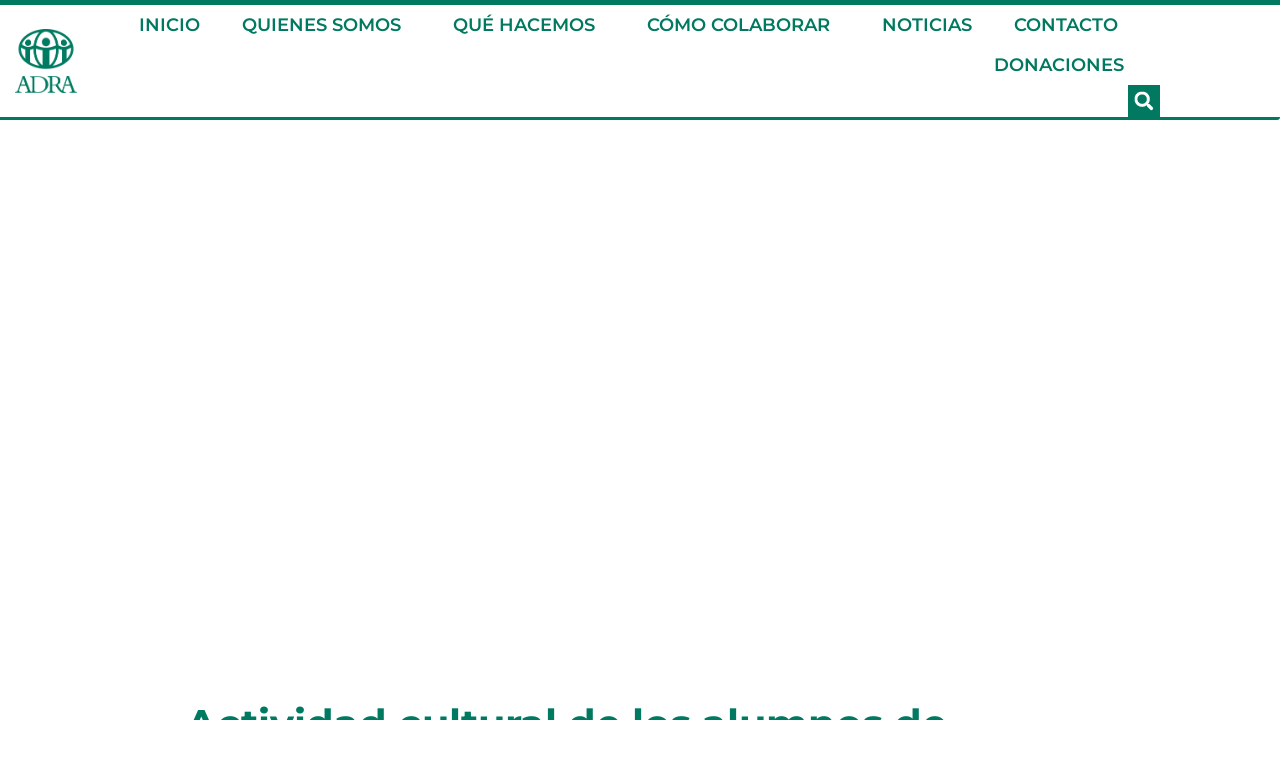

--- FILE ---
content_type: text/html; charset=UTF-8
request_url: https://adra-es.org/actividad-cultural-de-los-alumnos-de-adra-vitoria-gasteiz/
body_size: 19007
content:
<!doctype html>
<html lang="es">
<head>
	<meta charset="UTF-8">
	<meta name="viewport" content="width=device-width, initial-scale=1">
	<link rel="profile" href="https://gmpg.org/xfn/11">
	<title>Actividad cultural de los alumnos de ADRA Vitoria-Gasteiz | ADRA España</title>
	<style>img:is([sizes="auto" i], [sizes^="auto," i]) { contain-intrinsic-size: 3000px 1500px }</style>
	
<!-- Google Tag Manager for WordPress by gtm4wp.com -->
<script data-cfasync="false" data-pagespeed-no-defer>
	var gtm4wp_datalayer_name = "dataLayer";
	var dataLayer = dataLayer || [];
</script>
<!-- End Google Tag Manager for WordPress by gtm4wp.com -->
<!-- The SEO Framework por Sybre Waaijer -->
<meta name="robots" content="max-snippet:-1,max-image-preview:standard,max-video-preview:-1" />
<link rel="canonical" href="https://adra-es.org/actividad-cultural-de-los-alumnos-de-adra-vitoria-gasteiz/" />
<meta name="description" content="Este mes los grupos de castellano del Centro de #ADRAVitoriaGasteiz, hemos participado en las visitas guiadas a la #Biblioteca. El alumnado ha estado encantado…" />
<meta property="og:type" content="article" />
<meta property="og:locale" content="es_ES" />
<meta property="og:site_name" content="ADRA España" />
<meta property="og:title" content="Actividad cultural de los alumnos de ADRA Vitoria-Gasteiz | ADRA España" />
<meta property="og:description" content="Este mes los grupos de castellano del Centro de #ADRAVitoriaGasteiz, hemos participado en las visitas guiadas a la #Biblioteca. El alumnado ha estado encantado conociendo los recursos didácticos que…" />
<meta property="og:url" content="https://adra-es.org/actividad-cultural-de-los-alumnos-de-adra-vitoria-gasteiz/" />
<meta property="og:image" content="https://www.adra-es.org/wp-content/uploads/2018/02/27788808_1189659307835929_5884873405092508811_o-300x200.jpg" />
<meta property="og:image" content="https://www.adra-es.org/wp-content/uploads/2018/02/27788822_1189659824502544_2460729982007368774_o-300x200.jpg" />
<meta property="og:image" content="https://www.adra-es.org/wp-content/uploads/2018/02/27797763_1189659751169218_2929417272690463233_o-300x200.jpg" />
<meta property="og:image" content="https://www.adra-es.org/wp-content/uploads/2018/02/27908122_1189660091169184_6156515367666553590_o-300x200.jpg" />
<meta property="og:image" content="https://www.adra-es.org/wp-content/uploads/2018/02/27908376_1189660117835848_4180369104014530863_o-300x200.jpg" />
<meta property="og:image" content="https://www.adra-es.org/wp-content/uploads/2018/02/27908383_1189659904502536_4319308543637959494_o-300x200.jpg" />
<meta property="article:published_time" content="2018-02-16T06:00:00+00:00" />
<meta property="article:modified_time" content="2018-02-16T06:00:00+00:00" />
<meta name="twitter:card" content="summary_large_image" />
<meta name="twitter:title" content="Actividad cultural de los alumnos de ADRA Vitoria-Gasteiz | ADRA España" />
<meta name="twitter:description" content="Este mes los grupos de castellano del Centro de #ADRAVitoriaGasteiz, hemos participado en las visitas guiadas a la #Biblioteca. El alumnado ha estado encantado conociendo los recursos didácticos que…" />
<meta name="twitter:image" content="https://www.adra-es.org/wp-content/uploads/2018/02/27788808_1189659307835929_5884873405092508811_o-300x200.jpg" />
<script type="application/ld+json">{"@context":"https://schema.org","@graph":[{"@type":"WebSite","@id":"https://adra-es.org/#/schema/WebSite","url":"https://adra-es.org/","name":"ADRA España","inLanguage":"es","potentialAction":{"@type":"SearchAction","target":{"@type":"EntryPoint","urlTemplate":"https://adra-es.org/search/{search_term_string}/"},"query-input":"required name=search_term_string"},"publisher":{"@type":"Organization","@id":"https://adra-es.org/#/schema/Organization","name":"ADRA España","url":"https://adra-es.org/","logo":{"@type":"ImageObject","url":"https://adra-es.org/wp-content/uploads/2019/11/adra-vertical-logo.png","contentUrl":"https://adra-es.org/wp-content/uploads/2019/11/adra-vertical-logo.png","width":1169,"height":1200}}},{"@type":"WebPage","@id":"https://adra-es.org/actividad-cultural-de-los-alumnos-de-adra-vitoria-gasteiz/","url":"https://adra-es.org/actividad-cultural-de-los-alumnos-de-adra-vitoria-gasteiz/","name":"Actividad cultural de los alumnos de ADRA Vitoria-Gasteiz | ADRA España","description":"Este mes los grupos de castellano del Centro de #ADRAVitoriaGasteiz, hemos participado en las visitas guiadas a la #Biblioteca. El alumnado ha estado encantado…","inLanguage":"es","isPartOf":{"@id":"https://adra-es.org/#/schema/WebSite"},"breadcrumb":{"@type":"BreadcrumbList","@id":"https://adra-es.org/#/schema/BreadcrumbList","itemListElement":[{"@type":"ListItem","position":1,"item":"https://adra-es.org/","name":"ADRA España"},{"@type":"ListItem","position":2,"item":"https://adra-es.org/category/sin-categoria/","name":"Categoría: Sin categoría"},{"@type":"ListItem","position":3,"name":"Actividad cultural de los alumnos de ADRA Vitoria-Gasteiz"}]},"potentialAction":{"@type":"ReadAction","target":"https://adra-es.org/actividad-cultural-de-los-alumnos-de-adra-vitoria-gasteiz/"},"datePublished":"2018-02-16T06:00:00+00:00","dateModified":"2018-02-16T06:00:00+00:00","author":{"@type":"Person","@id":"https://adra-es.org/#/schema/Person/5194c3623c2f96127694f433360a02b0","name":"Olga Calonge"}}]}</script>
<!-- / The SEO Framework por Sybre Waaijer | 8.00ms meta | 5.95ms boot -->

<link rel="alternate" type="application/rss+xml" title="ADRA España &raquo; Feed" href="https://adra-es.org/feed/" />
<link rel="alternate" type="application/rss+xml" title="ADRA España &raquo; Feed de los comentarios" href="https://adra-es.org/comments/feed/" />
<link rel="alternate" type="application/rss+xml" title="ADRA España &raquo; Comentario Actividad cultural de los alumnos de ADRA Vitoria-Gasteiz del feed" href="https://adra-es.org/actividad-cultural-de-los-alumnos-de-adra-vitoria-gasteiz/feed/" />
<script>
window._wpemojiSettings = {"baseUrl":"https:\/\/s.w.org\/images\/core\/emoji\/16.0.1\/72x72\/","ext":".png","svgUrl":"https:\/\/s.w.org\/images\/core\/emoji\/16.0.1\/svg\/","svgExt":".svg","source":{"concatemoji":"https:\/\/adra-es.org\/wp-includes\/js\/wp-emoji-release.min.js?ver=6.8.3"}};
/*! This file is auto-generated */
!function(s,n){var o,i,e;function c(e){try{var t={supportTests:e,timestamp:(new Date).valueOf()};sessionStorage.setItem(o,JSON.stringify(t))}catch(e){}}function p(e,t,n){e.clearRect(0,0,e.canvas.width,e.canvas.height),e.fillText(t,0,0);var t=new Uint32Array(e.getImageData(0,0,e.canvas.width,e.canvas.height).data),a=(e.clearRect(0,0,e.canvas.width,e.canvas.height),e.fillText(n,0,0),new Uint32Array(e.getImageData(0,0,e.canvas.width,e.canvas.height).data));return t.every(function(e,t){return e===a[t]})}function u(e,t){e.clearRect(0,0,e.canvas.width,e.canvas.height),e.fillText(t,0,0);for(var n=e.getImageData(16,16,1,1),a=0;a<n.data.length;a++)if(0!==n.data[a])return!1;return!0}function f(e,t,n,a){switch(t){case"flag":return n(e,"\ud83c\udff3\ufe0f\u200d\u26a7\ufe0f","\ud83c\udff3\ufe0f\u200b\u26a7\ufe0f")?!1:!n(e,"\ud83c\udde8\ud83c\uddf6","\ud83c\udde8\u200b\ud83c\uddf6")&&!n(e,"\ud83c\udff4\udb40\udc67\udb40\udc62\udb40\udc65\udb40\udc6e\udb40\udc67\udb40\udc7f","\ud83c\udff4\u200b\udb40\udc67\u200b\udb40\udc62\u200b\udb40\udc65\u200b\udb40\udc6e\u200b\udb40\udc67\u200b\udb40\udc7f");case"emoji":return!a(e,"\ud83e\udedf")}return!1}function g(e,t,n,a){var r="undefined"!=typeof WorkerGlobalScope&&self instanceof WorkerGlobalScope?new OffscreenCanvas(300,150):s.createElement("canvas"),o=r.getContext("2d",{willReadFrequently:!0}),i=(o.textBaseline="top",o.font="600 32px Arial",{});return e.forEach(function(e){i[e]=t(o,e,n,a)}),i}function t(e){var t=s.createElement("script");t.src=e,t.defer=!0,s.head.appendChild(t)}"undefined"!=typeof Promise&&(o="wpEmojiSettingsSupports",i=["flag","emoji"],n.supports={everything:!0,everythingExceptFlag:!0},e=new Promise(function(e){s.addEventListener("DOMContentLoaded",e,{once:!0})}),new Promise(function(t){var n=function(){try{var e=JSON.parse(sessionStorage.getItem(o));if("object"==typeof e&&"number"==typeof e.timestamp&&(new Date).valueOf()<e.timestamp+604800&&"object"==typeof e.supportTests)return e.supportTests}catch(e){}return null}();if(!n){if("undefined"!=typeof Worker&&"undefined"!=typeof OffscreenCanvas&&"undefined"!=typeof URL&&URL.createObjectURL&&"undefined"!=typeof Blob)try{var e="postMessage("+g.toString()+"("+[JSON.stringify(i),f.toString(),p.toString(),u.toString()].join(",")+"));",a=new Blob([e],{type:"text/javascript"}),r=new Worker(URL.createObjectURL(a),{name:"wpTestEmojiSupports"});return void(r.onmessage=function(e){c(n=e.data),r.terminate(),t(n)})}catch(e){}c(n=g(i,f,p,u))}t(n)}).then(function(e){for(var t in e)n.supports[t]=e[t],n.supports.everything=n.supports.everything&&n.supports[t],"flag"!==t&&(n.supports.everythingExceptFlag=n.supports.everythingExceptFlag&&n.supports[t]);n.supports.everythingExceptFlag=n.supports.everythingExceptFlag&&!n.supports.flag,n.DOMReady=!1,n.readyCallback=function(){n.DOMReady=!0}}).then(function(){return e}).then(function(){var e;n.supports.everything||(n.readyCallback(),(e=n.source||{}).concatemoji?t(e.concatemoji):e.wpemoji&&e.twemoji&&(t(e.twemoji),t(e.wpemoji)))}))}((window,document),window._wpemojiSettings);
</script>
<style id='wp-emoji-styles-inline-css'>

	img.wp-smiley, img.emoji {
		display: inline !important;
		border: none !important;
		box-shadow: none !important;
		height: 1em !important;
		width: 1em !important;
		margin: 0 0.07em !important;
		vertical-align: -0.1em !important;
		background: none !important;
		padding: 0 !important;
	}
</style>
<link rel='stylesheet' id='wp-block-library-css' href='https://adra-es.org/wp-includes/css/dist/block-library/style.min.css?ver=6.8.3' media='all' />
<style id='feedzy-rss-feeds-loop-style-inline-css'>
.wp-block-feedzy-rss-feeds-loop{display:grid;gap:24px;grid-template-columns:repeat(1,1fr)}@media(min-width:782px){.wp-block-feedzy-rss-feeds-loop.feedzy-loop-columns-2,.wp-block-feedzy-rss-feeds-loop.feedzy-loop-columns-3,.wp-block-feedzy-rss-feeds-loop.feedzy-loop-columns-4,.wp-block-feedzy-rss-feeds-loop.feedzy-loop-columns-5{grid-template-columns:repeat(2,1fr)}}@media(min-width:960px){.wp-block-feedzy-rss-feeds-loop.feedzy-loop-columns-2{grid-template-columns:repeat(2,1fr)}.wp-block-feedzy-rss-feeds-loop.feedzy-loop-columns-3{grid-template-columns:repeat(3,1fr)}.wp-block-feedzy-rss-feeds-loop.feedzy-loop-columns-4{grid-template-columns:repeat(4,1fr)}.wp-block-feedzy-rss-feeds-loop.feedzy-loop-columns-5{grid-template-columns:repeat(5,1fr)}}.wp-block-feedzy-rss-feeds-loop .wp-block-image.is-style-rounded img{border-radius:9999px}

</style>
<style id='global-styles-inline-css'>
:root{--wp--preset--aspect-ratio--square: 1;--wp--preset--aspect-ratio--4-3: 4/3;--wp--preset--aspect-ratio--3-4: 3/4;--wp--preset--aspect-ratio--3-2: 3/2;--wp--preset--aspect-ratio--2-3: 2/3;--wp--preset--aspect-ratio--16-9: 16/9;--wp--preset--aspect-ratio--9-16: 9/16;--wp--preset--color--black: #000000;--wp--preset--color--cyan-bluish-gray: #abb8c3;--wp--preset--color--white: #ffffff;--wp--preset--color--pale-pink: #f78da7;--wp--preset--color--vivid-red: #cf2e2e;--wp--preset--color--luminous-vivid-orange: #ff6900;--wp--preset--color--luminous-vivid-amber: #fcb900;--wp--preset--color--light-green-cyan: #7bdcb5;--wp--preset--color--vivid-green-cyan: #00d084;--wp--preset--color--pale-cyan-blue: #8ed1fc;--wp--preset--color--vivid-cyan-blue: #0693e3;--wp--preset--color--vivid-purple: #9b51e0;--wp--preset--gradient--vivid-cyan-blue-to-vivid-purple: linear-gradient(135deg,rgba(6,147,227,1) 0%,rgb(155,81,224) 100%);--wp--preset--gradient--light-green-cyan-to-vivid-green-cyan: linear-gradient(135deg,rgb(122,220,180) 0%,rgb(0,208,130) 100%);--wp--preset--gradient--luminous-vivid-amber-to-luminous-vivid-orange: linear-gradient(135deg,rgba(252,185,0,1) 0%,rgba(255,105,0,1) 100%);--wp--preset--gradient--luminous-vivid-orange-to-vivid-red: linear-gradient(135deg,rgba(255,105,0,1) 0%,rgb(207,46,46) 100%);--wp--preset--gradient--very-light-gray-to-cyan-bluish-gray: linear-gradient(135deg,rgb(238,238,238) 0%,rgb(169,184,195) 100%);--wp--preset--gradient--cool-to-warm-spectrum: linear-gradient(135deg,rgb(74,234,220) 0%,rgb(151,120,209) 20%,rgb(207,42,186) 40%,rgb(238,44,130) 60%,rgb(251,105,98) 80%,rgb(254,248,76) 100%);--wp--preset--gradient--blush-light-purple: linear-gradient(135deg,rgb(255,206,236) 0%,rgb(152,150,240) 100%);--wp--preset--gradient--blush-bordeaux: linear-gradient(135deg,rgb(254,205,165) 0%,rgb(254,45,45) 50%,rgb(107,0,62) 100%);--wp--preset--gradient--luminous-dusk: linear-gradient(135deg,rgb(255,203,112) 0%,rgb(199,81,192) 50%,rgb(65,88,208) 100%);--wp--preset--gradient--pale-ocean: linear-gradient(135deg,rgb(255,245,203) 0%,rgb(182,227,212) 50%,rgb(51,167,181) 100%);--wp--preset--gradient--electric-grass: linear-gradient(135deg,rgb(202,248,128) 0%,rgb(113,206,126) 100%);--wp--preset--gradient--midnight: linear-gradient(135deg,rgb(2,3,129) 0%,rgb(40,116,252) 100%);--wp--preset--font-size--small: 13px;--wp--preset--font-size--medium: 20px;--wp--preset--font-size--large: 36px;--wp--preset--font-size--x-large: 42px;--wp--preset--spacing--20: 0.44rem;--wp--preset--spacing--30: 0.67rem;--wp--preset--spacing--40: 1rem;--wp--preset--spacing--50: 1.5rem;--wp--preset--spacing--60: 2.25rem;--wp--preset--spacing--70: 3.38rem;--wp--preset--spacing--80: 5.06rem;--wp--preset--shadow--natural: 6px 6px 9px rgba(0, 0, 0, 0.2);--wp--preset--shadow--deep: 12px 12px 50px rgba(0, 0, 0, 0.4);--wp--preset--shadow--sharp: 6px 6px 0px rgba(0, 0, 0, 0.2);--wp--preset--shadow--outlined: 6px 6px 0px -3px rgba(255, 255, 255, 1), 6px 6px rgba(0, 0, 0, 1);--wp--preset--shadow--crisp: 6px 6px 0px rgba(0, 0, 0, 1);}:root { --wp--style--global--content-size: 800px;--wp--style--global--wide-size: 1200px; }:where(body) { margin: 0; }.wp-site-blocks > .alignleft { float: left; margin-right: 2em; }.wp-site-blocks > .alignright { float: right; margin-left: 2em; }.wp-site-blocks > .aligncenter { justify-content: center; margin-left: auto; margin-right: auto; }:where(.wp-site-blocks) > * { margin-block-start: 24px; margin-block-end: 0; }:where(.wp-site-blocks) > :first-child { margin-block-start: 0; }:where(.wp-site-blocks) > :last-child { margin-block-end: 0; }:root { --wp--style--block-gap: 24px; }:root :where(.is-layout-flow) > :first-child{margin-block-start: 0;}:root :where(.is-layout-flow) > :last-child{margin-block-end: 0;}:root :where(.is-layout-flow) > *{margin-block-start: 24px;margin-block-end: 0;}:root :where(.is-layout-constrained) > :first-child{margin-block-start: 0;}:root :where(.is-layout-constrained) > :last-child{margin-block-end: 0;}:root :where(.is-layout-constrained) > *{margin-block-start: 24px;margin-block-end: 0;}:root :where(.is-layout-flex){gap: 24px;}:root :where(.is-layout-grid){gap: 24px;}.is-layout-flow > .alignleft{float: left;margin-inline-start: 0;margin-inline-end: 2em;}.is-layout-flow > .alignright{float: right;margin-inline-start: 2em;margin-inline-end: 0;}.is-layout-flow > .aligncenter{margin-left: auto !important;margin-right: auto !important;}.is-layout-constrained > .alignleft{float: left;margin-inline-start: 0;margin-inline-end: 2em;}.is-layout-constrained > .alignright{float: right;margin-inline-start: 2em;margin-inline-end: 0;}.is-layout-constrained > .aligncenter{margin-left: auto !important;margin-right: auto !important;}.is-layout-constrained > :where(:not(.alignleft):not(.alignright):not(.alignfull)){max-width: var(--wp--style--global--content-size);margin-left: auto !important;margin-right: auto !important;}.is-layout-constrained > .alignwide{max-width: var(--wp--style--global--wide-size);}body .is-layout-flex{display: flex;}.is-layout-flex{flex-wrap: wrap;align-items: center;}.is-layout-flex > :is(*, div){margin: 0;}body .is-layout-grid{display: grid;}.is-layout-grid > :is(*, div){margin: 0;}body{padding-top: 0px;padding-right: 0px;padding-bottom: 0px;padding-left: 0px;}a:where(:not(.wp-element-button)){text-decoration: underline;}:root :where(.wp-element-button, .wp-block-button__link){background-color: #32373c;border-width: 0;color: #fff;font-family: inherit;font-size: inherit;line-height: inherit;padding: calc(0.667em + 2px) calc(1.333em + 2px);text-decoration: none;}.has-black-color{color: var(--wp--preset--color--black) !important;}.has-cyan-bluish-gray-color{color: var(--wp--preset--color--cyan-bluish-gray) !important;}.has-white-color{color: var(--wp--preset--color--white) !important;}.has-pale-pink-color{color: var(--wp--preset--color--pale-pink) !important;}.has-vivid-red-color{color: var(--wp--preset--color--vivid-red) !important;}.has-luminous-vivid-orange-color{color: var(--wp--preset--color--luminous-vivid-orange) !important;}.has-luminous-vivid-amber-color{color: var(--wp--preset--color--luminous-vivid-amber) !important;}.has-light-green-cyan-color{color: var(--wp--preset--color--light-green-cyan) !important;}.has-vivid-green-cyan-color{color: var(--wp--preset--color--vivid-green-cyan) !important;}.has-pale-cyan-blue-color{color: var(--wp--preset--color--pale-cyan-blue) !important;}.has-vivid-cyan-blue-color{color: var(--wp--preset--color--vivid-cyan-blue) !important;}.has-vivid-purple-color{color: var(--wp--preset--color--vivid-purple) !important;}.has-black-background-color{background-color: var(--wp--preset--color--black) !important;}.has-cyan-bluish-gray-background-color{background-color: var(--wp--preset--color--cyan-bluish-gray) !important;}.has-white-background-color{background-color: var(--wp--preset--color--white) !important;}.has-pale-pink-background-color{background-color: var(--wp--preset--color--pale-pink) !important;}.has-vivid-red-background-color{background-color: var(--wp--preset--color--vivid-red) !important;}.has-luminous-vivid-orange-background-color{background-color: var(--wp--preset--color--luminous-vivid-orange) !important;}.has-luminous-vivid-amber-background-color{background-color: var(--wp--preset--color--luminous-vivid-amber) !important;}.has-light-green-cyan-background-color{background-color: var(--wp--preset--color--light-green-cyan) !important;}.has-vivid-green-cyan-background-color{background-color: var(--wp--preset--color--vivid-green-cyan) !important;}.has-pale-cyan-blue-background-color{background-color: var(--wp--preset--color--pale-cyan-blue) !important;}.has-vivid-cyan-blue-background-color{background-color: var(--wp--preset--color--vivid-cyan-blue) !important;}.has-vivid-purple-background-color{background-color: var(--wp--preset--color--vivid-purple) !important;}.has-black-border-color{border-color: var(--wp--preset--color--black) !important;}.has-cyan-bluish-gray-border-color{border-color: var(--wp--preset--color--cyan-bluish-gray) !important;}.has-white-border-color{border-color: var(--wp--preset--color--white) !important;}.has-pale-pink-border-color{border-color: var(--wp--preset--color--pale-pink) !important;}.has-vivid-red-border-color{border-color: var(--wp--preset--color--vivid-red) !important;}.has-luminous-vivid-orange-border-color{border-color: var(--wp--preset--color--luminous-vivid-orange) !important;}.has-luminous-vivid-amber-border-color{border-color: var(--wp--preset--color--luminous-vivid-amber) !important;}.has-light-green-cyan-border-color{border-color: var(--wp--preset--color--light-green-cyan) !important;}.has-vivid-green-cyan-border-color{border-color: var(--wp--preset--color--vivid-green-cyan) !important;}.has-pale-cyan-blue-border-color{border-color: var(--wp--preset--color--pale-cyan-blue) !important;}.has-vivid-cyan-blue-border-color{border-color: var(--wp--preset--color--vivid-cyan-blue) !important;}.has-vivid-purple-border-color{border-color: var(--wp--preset--color--vivid-purple) !important;}.has-vivid-cyan-blue-to-vivid-purple-gradient-background{background: var(--wp--preset--gradient--vivid-cyan-blue-to-vivid-purple) !important;}.has-light-green-cyan-to-vivid-green-cyan-gradient-background{background: var(--wp--preset--gradient--light-green-cyan-to-vivid-green-cyan) !important;}.has-luminous-vivid-amber-to-luminous-vivid-orange-gradient-background{background: var(--wp--preset--gradient--luminous-vivid-amber-to-luminous-vivid-orange) !important;}.has-luminous-vivid-orange-to-vivid-red-gradient-background{background: var(--wp--preset--gradient--luminous-vivid-orange-to-vivid-red) !important;}.has-very-light-gray-to-cyan-bluish-gray-gradient-background{background: var(--wp--preset--gradient--very-light-gray-to-cyan-bluish-gray) !important;}.has-cool-to-warm-spectrum-gradient-background{background: var(--wp--preset--gradient--cool-to-warm-spectrum) !important;}.has-blush-light-purple-gradient-background{background: var(--wp--preset--gradient--blush-light-purple) !important;}.has-blush-bordeaux-gradient-background{background: var(--wp--preset--gradient--blush-bordeaux) !important;}.has-luminous-dusk-gradient-background{background: var(--wp--preset--gradient--luminous-dusk) !important;}.has-pale-ocean-gradient-background{background: var(--wp--preset--gradient--pale-ocean) !important;}.has-electric-grass-gradient-background{background: var(--wp--preset--gradient--electric-grass) !important;}.has-midnight-gradient-background{background: var(--wp--preset--gradient--midnight) !important;}.has-small-font-size{font-size: var(--wp--preset--font-size--small) !important;}.has-medium-font-size{font-size: var(--wp--preset--font-size--medium) !important;}.has-large-font-size{font-size: var(--wp--preset--font-size--large) !important;}.has-x-large-font-size{font-size: var(--wp--preset--font-size--x-large) !important;}
:root :where(.wp-block-pullquote){font-size: 1.5em;line-height: 1.6;}
</style>
<link rel='stylesheet' id='hello-elementor-css' href='https://adra-es.org/wp-content/themes/hello-elementor/style.css?ver=6.8.3' media='all' />
<link rel='stylesheet' id='hello-elementor-child-css' href='https://adra-es.org/wp-content/themes/adra-theme/style.css?ver=2.0.0' media='all' />
<link rel='stylesheet' id='hello-elementor-theme-style-css' href='https://adra-es.org/wp-content/themes/hello-elementor/theme.min.css?ver=3.3.0' media='all' />
<link rel='stylesheet' id='hello-elementor-header-footer-css' href='https://adra-es.org/wp-content/themes/hello-elementor/header-footer.min.css?ver=3.3.0' media='all' />
<link rel='stylesheet' id='elementor-frontend-css' href='https://adra-es.org/wp-content/plugins/elementor/assets/css/frontend.min.css?ver=3.34.2' media='all' />
<link rel='stylesheet' id='elementor-post-15384-css' href='https://adra-es.org/wp-content/uploads/elementor/css/post-15384.css?ver=1769011881' media='all' />
<link rel='stylesheet' id='widget-image-css' href='https://adra-es.org/wp-content/plugins/elementor/assets/css/widget-image.min.css?ver=3.34.2' media='all' />
<link rel='stylesheet' id='widget-nav-menu-css' href='https://adra-es.org/wp-content/plugins/elementor-pro/assets/css/widget-nav-menu.min.css?ver=3.34.0' media='all' />
<link rel='stylesheet' id='widget-search-form-css' href='https://adra-es.org/wp-content/plugins/elementor-pro/assets/css/widget-search-form.min.css?ver=3.34.0' media='all' />
<link rel='stylesheet' id='widget-spacer-css' href='https://adra-es.org/wp-content/plugins/elementor/assets/css/widget-spacer.min.css?ver=3.34.2' media='all' />
<link rel='stylesheet' id='widget-heading-css' href='https://adra-es.org/wp-content/plugins/elementor/assets/css/widget-heading.min.css?ver=3.34.2' media='all' />
<link rel='stylesheet' id='widget-post-info-css' href='https://adra-es.org/wp-content/plugins/elementor-pro/assets/css/widget-post-info.min.css?ver=3.34.0' media='all' />
<link rel='stylesheet' id='widget-icon-list-css' href='https://adra-es.org/wp-content/plugins/elementor/assets/css/widget-icon-list.min.css?ver=3.34.2' media='all' />
<link rel='stylesheet' id='widget-share-buttons-css' href='https://adra-es.org/wp-content/plugins/elementor-pro/assets/css/widget-share-buttons.min.css?ver=3.34.0' media='all' />
<link rel='stylesheet' id='e-apple-webkit-css' href='https://adra-es.org/wp-content/plugins/elementor/assets/css/conditionals/apple-webkit.min.css?ver=3.34.2' media='all' />
<link rel='stylesheet' id='feedzy-rss-feeds-elementor-css' href='https://adra-es.org/wp-content/plugins/feedzy-rss-feeds/css/feedzy-rss-feeds.css?ver=1' media='all' />
<link rel='stylesheet' id='namogo-icons-css' href='https://adra-es.org/wp-content/plugins/elementor-extras/assets/lib/nicons/css/nicons.css?ver=2.2.52' media='all' />
<link rel='stylesheet' id='elementor-extras-frontend-css' href='https://adra-es.org/wp-content/plugins/elementor-extras/assets/css/frontend.min.css?ver=2.2.52' media='all' />
<link rel='stylesheet' id='elementor-post-9902-css' href='https://adra-es.org/wp-content/uploads/elementor/css/post-9902.css?ver=1769011881' media='all' />
<link rel='stylesheet' id='elementor-post-21732-css' href='https://adra-es.org/wp-content/uploads/elementor/css/post-21732.css?ver=1769011881' media='all' />
<link rel='stylesheet' id='elementor-post-16996-css' href='https://adra-es.org/wp-content/uploads/elementor/css/post-16996.css?ver=1769012278' media='all' />
<link rel='stylesheet' id='eael-general-css' href='https://adra-es.org/wp-content/plugins/essential-addons-for-elementor-lite/assets/front-end/css/view/general.min.css?ver=6.5.8' media='all' />
<link rel='stylesheet' id='elementor-gf-local-montserrat-css' href='https://adra-es.org/wp-content/uploads/elementor/google-fonts/css/montserrat.css?ver=1742227784' media='all' />
<link rel='stylesheet' id='elementor-gf-local-zillaslab-css' href='https://adra-es.org/wp-content/uploads/elementor/google-fonts/css/zillaslab.css?ver=1742227789' media='all' />
<script src="https://adra-es.org/wp-includes/js/jquery/jquery.min.js?ver=3.7.1" id="jquery-core-js"></script>
<script src="https://adra-es.org/wp-includes/js/jquery/jquery-migrate.min.js?ver=3.4.1" id="jquery-migrate-js"></script>
<link rel="https://api.w.org/" href="https://adra-es.org/wp-json/" /><link rel="alternate" title="JSON" type="application/json" href="https://adra-es.org/wp-json/wp/v2/posts/11135" /><link rel="EditURI" type="application/rsd+xml" title="RSD" href="https://adra-es.org/xmlrpc.php?rsd" />
<link rel="alternate" title="oEmbed (JSON)" type="application/json+oembed" href="https://adra-es.org/wp-json/oembed/1.0/embed?url=https%3A%2F%2Fadra-es.org%2Factividad-cultural-de-los-alumnos-de-adra-vitoria-gasteiz%2F" />
<link rel="alternate" title="oEmbed (XML)" type="text/xml+oembed" href="https://adra-es.org/wp-json/oembed/1.0/embed?url=https%3A%2F%2Fadra-es.org%2Factividad-cultural-de-los-alumnos-de-adra-vitoria-gasteiz%2F&#038;format=xml" />
<style type="text/css">
.feedzy-rss-link-icon:after {
	content: url("https://adra-es.org/wp-content/plugins/feedzy-rss-feeds/img/external-link.png");
	margin-left: 3px;
}
</style>
		
<!-- Google Tag Manager for WordPress by gtm4wp.com -->
<!-- GTM Container placement set to off -->
<script data-cfasync="false" data-pagespeed-no-defer type="text/javascript">
	var dataLayer_content = {"pagePostType":"post","pagePostType2":"single-post","pageCategory":["sin-categoria"],"pageAttributes":["cas-vitoria-gasteiznoticiassalida-culturaltaller-de-formacionvoluntariado"],"pagePostAuthor":"Olga Calonge"};
	dataLayer.push( dataLayer_content );
</script>
<script>
	console.warn && console.warn("[GTM4WP] Google Tag Manager container code placement set to OFF !!!");
	console.warn && console.warn("[GTM4WP] Data layer codes are active but GTM container must be loaded using custom coding !!!");
</script>
<!-- End Google Tag Manager for WordPress by gtm4wp.com --><meta name="generator" content="Elementor 3.34.2; features: e_font_icon_svg, additional_custom_breakpoints; settings: css_print_method-external, google_font-enabled, font_display-auto">
			<style>
				.e-con.e-parent:nth-of-type(n+4):not(.e-lazyloaded):not(.e-no-lazyload),
				.e-con.e-parent:nth-of-type(n+4):not(.e-lazyloaded):not(.e-no-lazyload) * {
					background-image: none !important;
				}
				@media screen and (max-height: 1024px) {
					.e-con.e-parent:nth-of-type(n+3):not(.e-lazyloaded):not(.e-no-lazyload),
					.e-con.e-parent:nth-of-type(n+3):not(.e-lazyloaded):not(.e-no-lazyload) * {
						background-image: none !important;
					}
				}
				@media screen and (max-height: 640px) {
					.e-con.e-parent:nth-of-type(n+2):not(.e-lazyloaded):not(.e-no-lazyload),
					.e-con.e-parent:nth-of-type(n+2):not(.e-lazyloaded):not(.e-no-lazyload) * {
						background-image: none !important;
					}
				}
			</style>
			<link rel="icon" href="https://adra-es.org/wp-content/uploads/2019/11/cropped-ADRA_Globe_1000_px-01-32x32.png" sizes="32x32" />
<link rel="icon" href="https://adra-es.org/wp-content/uploads/2019/11/cropped-ADRA_Globe_1000_px-01-192x192.png" sizes="192x192" />
<link rel="apple-touch-icon" href="https://adra-es.org/wp-content/uploads/2019/11/cropped-ADRA_Globe_1000_px-01-180x180.png" />
<meta name="msapplication-TileImage" content="https://adra-es.org/wp-content/uploads/2019/11/cropped-ADRA_Globe_1000_px-01-270x270.png" />
		<style id="wp-custom-css">
			main#content.post-20444 {
    margin-top: 90px;
	  margin-bottom: 90px;
}

		</style>
		</head>
<body class="wp-singular post-template-default single single-post postid-11135 single-format-standard wp-custom-logo wp-embed-responsive wp-theme-hello-elementor wp-child-theme-adra-theme theme-default elementor-default elementor-kit-15384 elementor-page-16996">


<a class="skip-link screen-reader-text" href="#content">Ir al contenido</a>

		<header data-elementor-type="header" data-elementor-id="9902" class="elementor elementor-9902 elementor-location-header" data-elementor-post-type="elementor_library">
					<section class="elementor-section elementor-top-section elementor-element elementor-element-f47f987 elementor-section-full_width elementor-section-height-default elementor-section-height-default" data-id="f47f987" data-element_type="section">
						<div class="elementor-container elementor-column-gap-default">
					<div class="elementor-column elementor-col-100 elementor-top-column elementor-element elementor-element-e3ef270" data-id="e3ef270" data-element_type="column">
			<div class="elementor-widget-wrap elementor-element-populated">
						<div class="elementor-element elementor-element-b05ef88 elementor-widget elementor-widget-template" data-id="b05ef88" data-element_type="widget" data-widget_type="template.default">
				<div class="elementor-widget-container">
							<div class="elementor-template">
					<div data-elementor-type="section" data-elementor-id="13920" class="elementor elementor-13920 elementor-location-header" data-elementor-post-type="elementor_library">
					<section class="elementor-section elementor-top-section elementor-element elementor-element-565d52af elementor-section-full_width elementor-hidden-phone elementor-section-content-middle elementor-section-height-default elementor-section-height-default" data-id="565d52af" data-element_type="section" data-settings="{&quot;background_background&quot;:&quot;classic&quot;}">
						<div class="elementor-container elementor-column-gap-no">
					<div class="elementor-column elementor-col-100 elementor-top-column elementor-element elementor-element-209cb9fd" data-id="209cb9fd" data-element_type="column">
			<div class="elementor-widget-wrap elementor-element-populated">
							</div>
		</div>
					</div>
		</section>
				</div>
				</div>
						</div>
				</div>
					</div>
		</div>
					</div>
		</section>
				<section class="elementor-section elementor-top-section elementor-element elementor-element-221f22ab elementor-section-full_width elementor-section-content-middle elementor-section-height-default elementor-section-height-default" data-id="221f22ab" data-element_type="section">
						<div class="elementor-container elementor-column-gap-no">
					<div class="elementor-column elementor-col-50 elementor-top-column elementor-element elementor-element-28f0252c" data-id="28f0252c" data-element_type="column">
			<div class="elementor-widget-wrap elementor-element-populated">
						<div class="elementor-element elementor-element-9604508 elementor-widget-mobile__width-inherit elementor-hidden-phone elementor-widget elementor-widget-theme-site-logo elementor-widget-image" data-id="9604508" data-element_type="widget" data-widget_type="theme-site-logo.default">
				<div class="elementor-widget-container">
											<a href="https://adra-es.org">
			<img loading="lazy" width="1169" height="1200" src="https://adra-es.org/wp-content/uploads/2019/11/adra-vertical-logo.png" class="attachment-full size-full wp-image-12921" alt="" srcset="https://adra-es.org/wp-content/uploads/2019/11/adra-vertical-logo.png 1169w, https://adra-es.org/wp-content/uploads/2019/11/adra-vertical-logo-292x300.png 292w, https://adra-es.org/wp-content/uploads/2019/11/adra-vertical-logo-768x788.png 768w, https://adra-es.org/wp-content/uploads/2019/11/adra-vertical-logo-998x1024.png 998w" sizes="(max-width: 1169px) 100vw, 1169px" />				</a>
											</div>
				</div>
				<div class="elementor-element elementor-element-7e7fb31 elementor-hidden-desktop elementor-hidden-tablet elementor-widget elementor-widget-image" data-id="7e7fb31" data-element_type="widget" data-widget_type="image.default">
				<div class="elementor-widget-container">
																<a href="https://adra-es.org/">
							<img loading="lazy" width="500" height="133" src="https://adra-es.org/wp-content/uploads/2019/11/group-435.png" class="attachment-full size-full wp-image-12923" alt="" srcset="https://adra-es.org/wp-content/uploads/2019/11/group-435.png 500w, https://adra-es.org/wp-content/uploads/2019/11/group-435-300x80.png 300w" sizes="(max-width: 500px) 100vw, 500px" />								</a>
															</div>
				</div>
					</div>
		</div>
				<header class="elementor-column elementor-col-50 elementor-top-column elementor-element elementor-element-1817ae96" data-id="1817ae96" data-element_type="column">
			<div class="elementor-widget-wrap elementor-element-populated">
						<div class="elementor-element elementor-element-4178239b elementor-nav-menu__align-end elementor-nav-menu--stretch elementor-nav-menu--dropdown-mobile elementor-widget__width-auto elementor-widget-mobile__width-inherit elementor-nav-menu__text-align-aside elementor-nav-menu--toggle elementor-nav-menu--burger elementor-widget elementor-widget-nav-menu" data-id="4178239b" data-element_type="widget" id="main-navigation-menu" data-settings="{&quot;full_width&quot;:&quot;stretch&quot;,&quot;submenu_icon&quot;:{&quot;value&quot;:&quot;&lt;i aria-hidden=\&quot;true\&quot; class=\&quot;\&quot;&gt;&lt;\/i&gt;&quot;,&quot;library&quot;:&quot;&quot;},&quot;layout&quot;:&quot;horizontal&quot;,&quot;toggle&quot;:&quot;burger&quot;}" data-widget_type="nav-menu.default">
				<div class="elementor-widget-container">
								<nav aria-label="Menú" class="elementor-nav-menu--main elementor-nav-menu__container elementor-nav-menu--layout-horizontal e--pointer-underline e--animation-fade">
				<ul id="menu-1-4178239b" class="elementor-nav-menu"><li class="menu-item menu-item-type-post_type menu-item-object-page menu-item-home menu-item-19947"><a href="https://adra-es.org/" class="elementor-item">INICIO</a></li>
<li class="menu-item menu-item-type-custom menu-item-object-custom menu-item-has-children menu-item-20046"><a href="#" class="elementor-item elementor-item-anchor">QUIENES SOMOS</a>
<ul class="sub-menu elementor-nav-menu--dropdown">
	<li class="menu-item menu-item-type-post_type menu-item-object-page menu-item-19930"><a href="https://adra-es.org/about-us-copy/" class="elementor-sub-item">Historia</a></li>
	<li class="menu-item menu-item-type-post_type menu-item-object-page menu-item-19938"><a href="https://adra-es.org/mision-vision-y-valores/" class="elementor-sub-item">Misión, Visión y Valores</a></li>
	<li class="menu-item menu-item-type-post_type menu-item-object-page menu-item-19939"><a href="https://adra-es.org/organizacion/" class="elementor-sub-item">Organización</a></li>
	<li class="menu-item menu-item-type-post_type menu-item-object-page menu-item-19932"><a href="https://adra-es.org/calidad-y-transparencia/" class="elementor-sub-item">Calidad y transparencia</a></li>
	<li class="menu-item menu-item-type-post_type menu-item-object-page menu-item-19955"><a href="https://adra-es.org/redes-y-alianzas/" class="elementor-sub-item">Redes y alianzas</a></li>
	<li class="menu-item menu-item-type-post_type menu-item-object-page menu-item-19941"><a href="https://adra-es.org/publicaciones/" class="elementor-sub-item">Publicaciones</a></li>
</ul>
</li>
<li class="menu-item menu-item-type-custom menu-item-object-custom menu-item-has-children menu-item-20047"><a href="#" class="elementor-item elementor-item-anchor">QUÉ HACEMOS</a>
<ul class="sub-menu elementor-nav-menu--dropdown">
	<li class="menu-item menu-item-type-post_type menu-item-object-page menu-item-19933"><a href="https://adra-es.org/centros-de-insercion/" class="elementor-sub-item">Centros de atención</a></li>
	<li class="menu-item menu-item-type-post_type menu-item-object-page menu-item-19931"><a href="https://adra-es.org/accion-humanitaria/" class="elementor-sub-item">Acción humanitaria</a></li>
	<li class="menu-item menu-item-type-post_type menu-item-object-page menu-item-19945"><a href="https://adra-es.org/accion-social/" class="elementor-sub-item">Acción social</a></li>
	<li class="menu-item menu-item-type-post_type menu-item-object-page menu-item-19935"><a href="https://adra-es.org/cooperacion-para-el-desarrollo/" class="elementor-sub-item">Cooperación para el desarrollo</a></li>
	<li class="menu-item menu-item-type-post_type menu-item-object-page menu-item-19936"><a href="https://adra-es.org/educacion-parar-el-desarrollo/" class="elementor-sub-item">Educación parar la ciudadanía global</a></li>
</ul>
</li>
<li class="menu-item menu-item-type-custom menu-item-object-custom menu-item-has-children menu-item-20049"><a href="#" class="elementor-item elementor-item-anchor">CÓMO COLABORAR</a>
<ul class="sub-menu elementor-nav-menu--dropdown">
	<li class="menu-item menu-item-type-post_type menu-item-object-page menu-item-19942"><a href="https://adra-es.org/unete-al-equipo/" class="elementor-sub-item">Únete al equipo</a></li>
	<li class="menu-item menu-item-type-post_type menu-item-object-page menu-item-19943"><a href="https://adra-es.org/voluntariado/" class="elementor-sub-item">Voluntariado</a></li>
	<li class="menu-item menu-item-type-post_type menu-item-object-page menu-item-19937"><a href="https://adra-es.org/herencias-y-legados/" class="elementor-sub-item">Herencias y legados</a></li>
</ul>
</li>
<li class="menu-item menu-item-type-custom menu-item-object-custom menu-item-20048"><a href="https://adra-es.org/noticias/" class="elementor-item">NOTICIAS</a></li>
<li class="menu-item menu-item-type-post_type menu-item-object-page menu-item-19948"><a href="https://adra-es.org/contacto/" class="elementor-item">CONTACTO</a></li>
<li class="menu-item menu-item-type-custom menu-item-object-custom menu-item-12904"><a href="https://www.paypal.com/donate/?hosted_button_id=S6Y887UBXHY3Y" class="elementor-item">DONACIONES</a></li>
</ul>			</nav>
					<div class="elementor-menu-toggle" role="button" tabindex="0" aria-label="Alternar menú" aria-expanded="false">
			<svg aria-hidden="true" role="presentation" class="elementor-menu-toggle__icon--open e-font-icon-svg e-eicon-menu-bar" viewBox="0 0 1000 1000" xmlns="http://www.w3.org/2000/svg"><path d="M104 333H896C929 333 958 304 958 271S929 208 896 208H104C71 208 42 237 42 271S71 333 104 333ZM104 583H896C929 583 958 554 958 521S929 458 896 458H104C71 458 42 487 42 521S71 583 104 583ZM104 833H896C929 833 958 804 958 771S929 708 896 708H104C71 708 42 737 42 771S71 833 104 833Z"></path></svg><svg aria-hidden="true" role="presentation" class="elementor-menu-toggle__icon--close e-font-icon-svg e-eicon-close" viewBox="0 0 1000 1000" xmlns="http://www.w3.org/2000/svg"><path d="M742 167L500 408 258 167C246 154 233 150 217 150 196 150 179 158 167 167 154 179 150 196 150 212 150 229 154 242 171 254L408 500 167 742C138 771 138 800 167 829 196 858 225 858 254 829L496 587 738 829C750 842 767 846 783 846 800 846 817 842 829 829 842 817 846 804 846 783 846 767 842 750 829 737L588 500 833 258C863 229 863 200 833 171 804 137 775 137 742 167Z"></path></svg>		</div>
					<nav class="elementor-nav-menu--dropdown elementor-nav-menu__container" aria-hidden="true">
				<ul id="menu-2-4178239b" class="elementor-nav-menu"><li class="menu-item menu-item-type-post_type menu-item-object-page menu-item-home menu-item-19947"><a href="https://adra-es.org/" class="elementor-item" tabindex="-1">INICIO</a></li>
<li class="menu-item menu-item-type-custom menu-item-object-custom menu-item-has-children menu-item-20046"><a href="#" class="elementor-item elementor-item-anchor" tabindex="-1">QUIENES SOMOS</a>
<ul class="sub-menu elementor-nav-menu--dropdown">
	<li class="menu-item menu-item-type-post_type menu-item-object-page menu-item-19930"><a href="https://adra-es.org/about-us-copy/" class="elementor-sub-item" tabindex="-1">Historia</a></li>
	<li class="menu-item menu-item-type-post_type menu-item-object-page menu-item-19938"><a href="https://adra-es.org/mision-vision-y-valores/" class="elementor-sub-item" tabindex="-1">Misión, Visión y Valores</a></li>
	<li class="menu-item menu-item-type-post_type menu-item-object-page menu-item-19939"><a href="https://adra-es.org/organizacion/" class="elementor-sub-item" tabindex="-1">Organización</a></li>
	<li class="menu-item menu-item-type-post_type menu-item-object-page menu-item-19932"><a href="https://adra-es.org/calidad-y-transparencia/" class="elementor-sub-item" tabindex="-1">Calidad y transparencia</a></li>
	<li class="menu-item menu-item-type-post_type menu-item-object-page menu-item-19955"><a href="https://adra-es.org/redes-y-alianzas/" class="elementor-sub-item" tabindex="-1">Redes y alianzas</a></li>
	<li class="menu-item menu-item-type-post_type menu-item-object-page menu-item-19941"><a href="https://adra-es.org/publicaciones/" class="elementor-sub-item" tabindex="-1">Publicaciones</a></li>
</ul>
</li>
<li class="menu-item menu-item-type-custom menu-item-object-custom menu-item-has-children menu-item-20047"><a href="#" class="elementor-item elementor-item-anchor" tabindex="-1">QUÉ HACEMOS</a>
<ul class="sub-menu elementor-nav-menu--dropdown">
	<li class="menu-item menu-item-type-post_type menu-item-object-page menu-item-19933"><a href="https://adra-es.org/centros-de-insercion/" class="elementor-sub-item" tabindex="-1">Centros de atención</a></li>
	<li class="menu-item menu-item-type-post_type menu-item-object-page menu-item-19931"><a href="https://adra-es.org/accion-humanitaria/" class="elementor-sub-item" tabindex="-1">Acción humanitaria</a></li>
	<li class="menu-item menu-item-type-post_type menu-item-object-page menu-item-19945"><a href="https://adra-es.org/accion-social/" class="elementor-sub-item" tabindex="-1">Acción social</a></li>
	<li class="menu-item menu-item-type-post_type menu-item-object-page menu-item-19935"><a href="https://adra-es.org/cooperacion-para-el-desarrollo/" class="elementor-sub-item" tabindex="-1">Cooperación para el desarrollo</a></li>
	<li class="menu-item menu-item-type-post_type menu-item-object-page menu-item-19936"><a href="https://adra-es.org/educacion-parar-el-desarrollo/" class="elementor-sub-item" tabindex="-1">Educación parar la ciudadanía global</a></li>
</ul>
</li>
<li class="menu-item menu-item-type-custom menu-item-object-custom menu-item-has-children menu-item-20049"><a href="#" class="elementor-item elementor-item-anchor" tabindex="-1">CÓMO COLABORAR</a>
<ul class="sub-menu elementor-nav-menu--dropdown">
	<li class="menu-item menu-item-type-post_type menu-item-object-page menu-item-19942"><a href="https://adra-es.org/unete-al-equipo/" class="elementor-sub-item" tabindex="-1">Únete al equipo</a></li>
	<li class="menu-item menu-item-type-post_type menu-item-object-page menu-item-19943"><a href="https://adra-es.org/voluntariado/" class="elementor-sub-item" tabindex="-1">Voluntariado</a></li>
	<li class="menu-item menu-item-type-post_type menu-item-object-page menu-item-19937"><a href="https://adra-es.org/herencias-y-legados/" class="elementor-sub-item" tabindex="-1">Herencias y legados</a></li>
</ul>
</li>
<li class="menu-item menu-item-type-custom menu-item-object-custom menu-item-20048"><a href="https://adra-es.org/noticias/" class="elementor-item" tabindex="-1">NOTICIAS</a></li>
<li class="menu-item menu-item-type-post_type menu-item-object-page menu-item-19948"><a href="https://adra-es.org/contacto/" class="elementor-item" tabindex="-1">CONTACTO</a></li>
<li class="menu-item menu-item-type-custom menu-item-object-custom menu-item-12904"><a href="https://www.paypal.com/donate/?hosted_button_id=S6Y887UBXHY3Y" class="elementor-item" tabindex="-1">DONACIONES</a></li>
</ul>			</nav>
						</div>
				</div>
				<div class="elementor-element elementor-element-5013b1c9 elementor-search-form--skin-full_screen elementor-hidden-phone elementor-widget__width-auto elementor-widget-tablet__width-initial elementor-widget elementor-widget-search-form" data-id="5013b1c9" data-element_type="widget" data-settings="{&quot;skin&quot;:&quot;full_screen&quot;}" data-widget_type="search-form.default">
				<div class="elementor-widget-container">
							<search role="search">
			<form class="elementor-search-form" action="https://adra-es.org" method="get">
												<div class="elementor-search-form__toggle" role="button" tabindex="0" aria-label="Buscar">
					<div class="e-font-icon-svg-container"><svg aria-hidden="true" class="e-font-icon-svg e-fas-search" viewBox="0 0 512 512" xmlns="http://www.w3.org/2000/svg"><path d="M505 442.7L405.3 343c-4.5-4.5-10.6-7-17-7H372c27.6-35.3 44-79.7 44-128C416 93.1 322.9 0 208 0S0 93.1 0 208s93.1 208 208 208c48.3 0 92.7-16.4 128-44v16.3c0 6.4 2.5 12.5 7 17l99.7 99.7c9.4 9.4 24.6 9.4 33.9 0l28.3-28.3c9.4-9.4 9.4-24.6.1-34zM208 336c-70.7 0-128-57.2-128-128 0-70.7 57.2-128 128-128 70.7 0 128 57.2 128 128 0 70.7-57.2 128-128 128z"></path></svg></div>				</div>
								<div class="elementor-search-form__container">
					<label class="elementor-screen-only" for="elementor-search-form-5013b1c9">Buscar</label>

					
					<input id="elementor-search-form-5013b1c9" placeholder="Start typing and press enter to search" class="elementor-search-form__input" type="search" name="s" value="">
					
					
										<div class="dialog-lightbox-close-button dialog-close-button" role="button" tabindex="0" aria-label="Cerrar este cuadro de búsqueda.">
						<svg aria-hidden="true" class="e-font-icon-svg e-eicon-close" viewBox="0 0 1000 1000" xmlns="http://www.w3.org/2000/svg"><path d="M742 167L500 408 258 167C246 154 233 150 217 150 196 150 179 158 167 167 154 179 150 196 150 212 150 229 154 242 171 254L408 500 167 742C138 771 138 800 167 829 196 858 225 858 254 829L496 587 738 829C750 842 767 846 783 846 800 846 817 842 829 829 842 817 846 804 846 783 846 767 842 750 829 737L588 500 833 258C863 229 863 200 833 171 804 137 775 137 742 167Z"></path></svg>					</div>
									</div>
			</form>
		</search>
						</div>
				</div>
					</div>
		</header>
					</div>
		</section>
				</header>
				<div data-elementor-type="single-post" data-elementor-id="16996" class="elementor elementor-16996 elementor-location-single post-11135 post type-post status-publish format-standard hentry category-sin-categoria tag-cas-vitoria-gasteiznoticiassalida-culturaltaller-de-formacionvoluntariado" data-elementor-post-type="elementor_library">
					<section class="elementor-section elementor-top-section elementor-element elementor-element-4262f72 elementor-section-full_width elementor-section-height-min-height elementor-section-content-middle elementor-section-height-default elementor-section-items-middle" data-id="4262f72" data-element_type="section" data-settings="{&quot;background_background&quot;:&quot;classic&quot;}">
						<div class="elementor-container elementor-column-gap-default">
					<div class="elementor-column elementor-col-100 elementor-top-column elementor-element elementor-element-b283e69" data-id="b283e69" data-element_type="column">
			<div class="elementor-widget-wrap">
							</div>
		</div>
					</div>
		</section>
				<section class="elementor-section elementor-top-section elementor-element elementor-element-a8a61b9 elementor-section-boxed elementor-section-height-default elementor-section-height-default" data-id="a8a61b9" data-element_type="section">
						<div class="elementor-container elementor-column-gap-default">
					<div class="elementor-column elementor-col-33 elementor-top-column elementor-element elementor-element-f6b6e20" data-id="f6b6e20" data-element_type="column">
			<div class="elementor-widget-wrap">
							</div>
		</div>
				<div class="elementor-column elementor-col-33 elementor-top-column elementor-element elementor-element-78c7aba" data-id="78c7aba" data-element_type="column">
			<div class="elementor-widget-wrap elementor-element-populated">
						<div class="elementor-element elementor-element-998105a elementor-widget elementor-widget-spacer" data-id="998105a" data-element_type="widget" data-widget_type="spacer.default">
				<div class="elementor-widget-container">
							<div class="elementor-spacer">
			<div class="elementor-spacer-inner"></div>
		</div>
						</div>
				</div>
				<div class="elementor-element elementor-element-c0abcf5 elementor-widget elementor-widget-theme-post-title elementor-page-title elementor-widget-heading" data-id="c0abcf5" data-element_type="widget" data-widget_type="theme-post-title.default">
				<div class="elementor-widget-container">
					<h1 class="elementor-heading-title elementor-size-default">Actividad cultural de los alumnos de ADRA Vitoria-Gasteiz</h1>				</div>
				</div>
				<div class="elementor-element elementor-element-dbb13ef elementor-widget elementor-widget-spacer" data-id="dbb13ef" data-element_type="widget" data-widget_type="spacer.default">
				<div class="elementor-widget-container">
							<div class="elementor-spacer">
			<div class="elementor-spacer-inner"></div>
		</div>
						</div>
				</div>
				<div class="elementor-element elementor-element-9071129 elementor-widget elementor-widget-post-info" data-id="9071129" data-element_type="widget" data-widget_type="post-info.default">
				<div class="elementor-widget-container">
							<ul class="elementor-inline-items elementor-icon-list-items elementor-post-info">
								<li class="elementor-icon-list-item elementor-repeater-item-93c8100 elementor-inline-item" itemprop="datePublished">
						<a href="https://adra-es.org/2018/02/16/">
											<span class="elementor-icon-list-icon">
								<svg aria-hidden="true" class="e-font-icon-svg e-fas-calendar" viewBox="0 0 448 512" xmlns="http://www.w3.org/2000/svg"><path d="M12 192h424c6.6 0 12 5.4 12 12v260c0 26.5-21.5 48-48 48H48c-26.5 0-48-21.5-48-48V204c0-6.6 5.4-12 12-12zm436-44v-36c0-26.5-21.5-48-48-48h-48V12c0-6.6-5.4-12-12-12h-40c-6.6 0-12 5.4-12 12v52H160V12c0-6.6-5.4-12-12-12h-40c-6.6 0-12 5.4-12 12v52H48C21.5 64 0 85.5 0 112v36c0 6.6 5.4 12 12 12h424c6.6 0 12-5.4 12-12z"></path></svg>							</span>
									<span class="elementor-icon-list-text elementor-post-info__item elementor-post-info__item--type-date">
										<time>febrero 16, 2018</time>					</span>
									</a>
				</li>
				</ul>
						</div>
				</div>
				<div class="elementor-element elementor-element-da55177 elementor-widget elementor-widget-spacer" data-id="da55177" data-element_type="widget" data-widget_type="spacer.default">
				<div class="elementor-widget-container">
							<div class="elementor-spacer">
			<div class="elementor-spacer-inner"></div>
		</div>
						</div>
				</div>
				<div class="elementor-element elementor-element-cac18dc elementor-widget elementor-widget-theme-post-content" data-id="cac18dc" data-element_type="widget" data-widget_type="theme-post-content.default">
				<div class="elementor-widget-container">
					<p>Este mes los grupos de castellano del Centro de <a class="_58cn" href="https://www.facebook.com/hashtag/adravitoriagasteiz?source=feed_text&amp;story_id=1323482567757330" data-ft="{&quot;tn&quot;:&quot;*N&quot;,&quot;type&quot;:104}"><span class="_5afx"><span class="_58cl _5afz">#</span><span class="_58cm">ADRAVitoriaGasteiz</span></span></a>, hemos participado en las visitas guiadas a la <a class="_58cn" href="https://www.facebook.com/hashtag/biblioteca?source=feed_text&amp;story_id=1323482567757330" data-ft="{&quot;tn&quot;:&quot;*N&quot;,&quot;type&quot;:104}"><span class="_5afx"><span class="_58cl _5afz">#</span><span class="_58cm">Biblioteca</span></span></a>. El alumnado ha estado encantado conociendo los recursos didácticos que ofrecen las bibliotecas para la mejora en el aprendizaje del DELE así como la amplia gama de libros que tenemos la opción de alquilar para disfrutar de la lectura.<br />
Hemos visitado <a class="_58cn" href="https://www.facebook.com/hashtag/ccaldabe?source=feed_text&amp;story_id=1323482567757330" data-ft="{&quot;tn&quot;:&quot;*N&quot;,&quot;type&quot;:104}"><span class="_5afx"><span class="_58cl _5afz">#</span><span class="_58cm">CCAldabe</span></span></a> y <a class="_58cn" href="https://www.facebook.com/hashtag/cciparralde?source=feed_text&amp;story_id=1323482567757330" data-ft="{&quot;tn&quot;:&quot;*N&quot;,&quot;type&quot;:104}"><span class="_5afx"><span class="_58cl _5afz">#</span><span class="_58cm">CCIparralde</span></span></a>.</p>
<p><img fetchpriority="high" fetchpriority="high" decoding="async" class="alignleft size-medium wp-image-11137" src="https://www.adra-es.org/wp-content/uploads/2018/02/27788808_1189659307835929_5884873405092508811_o-300x200.jpg" alt="" width="300" height="200" /> <img decoding="async" class="alignleft size-medium wp-image-11138" src="https://www.adra-es.org/wp-content/uploads/2018/02/27788822_1189659824502544_2460729982007368774_o-300x200.jpg" alt="" width="300" height="200" /> <img decoding="async" class="alignleft size-medium wp-image-11139" src="https://www.adra-es.org/wp-content/uploads/2018/02/27797763_1189659751169218_2929417272690463233_o-300x200.jpg" alt="" width="300" height="200" /> <img loading="lazy" loading="lazy" decoding="async" class="alignleft size-medium wp-image-11140" src="https://www.adra-es.org/wp-content/uploads/2018/02/27908122_1189660091169184_6156515367666553590_o-300x200.jpg" alt="" width="300" height="200" /> <img loading="lazy" loading="lazy" decoding="async" class="alignleft size-medium wp-image-11141" src="https://www.adra-es.org/wp-content/uploads/2018/02/27908376_1189660117835848_4180369104014530863_o-300x200.jpg" alt="" width="300" height="200" /> <img loading="lazy" loading="lazy" decoding="async" class="alignleft size-medium wp-image-11142" src="https://www.adra-es.org/wp-content/uploads/2018/02/27908383_1189659904502536_4319308543637959494_o-300x200.jpg" alt="" width="300" height="200" /> <img loading="lazy" loading="lazy" decoding="async" class="alignleft size-medium wp-image-11143" src="https://www.adra-es.org/wp-content/uploads/2018/02/27912575_1189659797835880_196725506844734416_o-300x200.jpg" alt="" width="300" height="200" /> <img loading="lazy" loading="lazy" decoding="async" class="alignleft size-medium wp-image-11144" src="https://www.adra-es.org/wp-content/uploads/2018/02/28061713_1189659941169199_6606174581872192800_o-300x200.jpg" alt="" width="300" height="200" /> <img loading="lazy" loading="lazy" decoding="async" class="alignleft size-medium wp-image-11145" src="https://www.adra-es.org/wp-content/uploads/2018/02/28161737_1189659374502589_6054360665186873271_o-300x200.jpg" alt="" width="300" height="200" />    	</p>
				</div>
				</div>
				<div class="elementor-element elementor-element-b6fc3a8 elementor-widget elementor-widget-spacer" data-id="b6fc3a8" data-element_type="widget" data-widget_type="spacer.default">
				<div class="elementor-widget-container">
							<div class="elementor-spacer">
			<div class="elementor-spacer-inner"></div>
		</div>
						</div>
				</div>
					</div>
		</div>
				<div class="elementor-column elementor-col-33 elementor-top-column elementor-element elementor-element-3017c57" data-id="3017c57" data-element_type="column">
			<div class="elementor-widget-wrap">
							</div>
		</div>
					</div>
		</section>
				<section class="elementor-section elementor-top-section elementor-element elementor-element-e1f00a2 elementor-section-boxed elementor-section-height-default elementor-section-height-default" data-id="e1f00a2" data-element_type="section">
						<div class="elementor-container elementor-column-gap-default">
					<div class="elementor-column elementor-col-20 elementor-top-column elementor-element elementor-element-36da5da" data-id="36da5da" data-element_type="column">
			<div class="elementor-widget-wrap">
							</div>
		</div>
				<div class="elementor-column elementor-col-20 elementor-top-column elementor-element elementor-element-5e9800d" data-id="5e9800d" data-element_type="column">
			<div class="elementor-widget-wrap elementor-element-populated">
						<div class="elementor-element elementor-element-1de5494 elementor-widget elementor-widget-text-editor" data-id="1de5494" data-element_type="widget" data-widget_type="text-editor.default">
				<div class="elementor-widget-container">
									<p>S H A R E:</p>								</div>
				</div>
					</div>
		</div>
				<div class="elementor-column elementor-col-20 elementor-top-column elementor-element elementor-element-7efa9a2" data-id="7efa9a2" data-element_type="column">
			<div class="elementor-widget-wrap elementor-element-populated">
						<div class="elementor-element elementor-element-0f43a49 elementor-share-buttons--view-icon elementor-share-buttons--shape-circle elementor-share-buttons--color-custom elementor-share-buttons--skin-gradient elementor-grid-0 elementor-widget elementor-widget-share-buttons" data-id="0f43a49" data-element_type="widget" data-widget_type="share-buttons.default">
				<div class="elementor-widget-container">
							<div class="elementor-grid" role="list">
								<div class="elementor-grid-item" role="listitem">
						<div class="elementor-share-btn elementor-share-btn_facebook" role="button" tabindex="0" aria-label="Compartir en facebook">
															<span class="elementor-share-btn__icon">
								<svg aria-hidden="true" class="e-font-icon-svg e-fab-facebook" viewBox="0 0 512 512" xmlns="http://www.w3.org/2000/svg"><path d="M504 256C504 119 393 8 256 8S8 119 8 256c0 123.78 90.69 226.38 209.25 245V327.69h-63V256h63v-54.64c0-62.15 37-96.48 93.67-96.48 27.14 0 55.52 4.84 55.52 4.84v61h-31.28c-30.8 0-40.41 19.12-40.41 38.73V256h68.78l-11 71.69h-57.78V501C413.31 482.38 504 379.78 504 256z"></path></svg>							</span>
																				</div>
					</div>
									<div class="elementor-grid-item" role="listitem">
						<div class="elementor-share-btn elementor-share-btn_twitter" role="button" tabindex="0" aria-label="Compartir en twitter">
															<span class="elementor-share-btn__icon">
								<svg aria-hidden="true" class="e-font-icon-svg e-fab-twitter" viewBox="0 0 512 512" xmlns="http://www.w3.org/2000/svg"><path d="M459.37 151.716c.325 4.548.325 9.097.325 13.645 0 138.72-105.583 298.558-298.558 298.558-59.452 0-114.68-17.219-161.137-47.106 8.447.974 16.568 1.299 25.34 1.299 49.055 0 94.213-16.568 130.274-44.832-46.132-.975-84.792-31.188-98.112-72.772 6.498.974 12.995 1.624 19.818 1.624 9.421 0 18.843-1.3 27.614-3.573-48.081-9.747-84.143-51.98-84.143-102.985v-1.299c13.969 7.797 30.214 12.67 47.431 13.319-28.264-18.843-46.781-51.005-46.781-87.391 0-19.492 5.197-37.36 14.294-52.954 51.655 63.675 129.3 105.258 216.365 109.807-1.624-7.797-2.599-15.918-2.599-24.04 0-57.828 46.782-104.934 104.934-104.934 30.213 0 57.502 12.67 76.67 33.137 23.715-4.548 46.456-13.32 66.599-25.34-7.798 24.366-24.366 44.833-46.132 57.827 21.117-2.273 41.584-8.122 60.426-16.243-14.292 20.791-32.161 39.308-52.628 54.253z"></path></svg>							</span>
																				</div>
					</div>
						</div>
						</div>
				</div>
					</div>
		</div>
				<div class="elementor-column elementor-col-20 elementor-top-column elementor-element elementor-element-642eb68" data-id="642eb68" data-element_type="column">
			<div class="elementor-widget-wrap elementor-element-populated">
						<div class="elementor-element elementor-element-40e5d68 elementor-align-center elementor-widget elementor-widget-button" data-id="40e5d68" data-element_type="widget" data-widget_type="button.default">
				<div class="elementor-widget-container">
									<div class="elementor-button-wrapper">
					<a class="elementor-button elementor-button-link elementor-size-sm" href="https://adra-es.org/media/adra-news/">
						<span class="elementor-button-content-wrapper">
									<span class="elementor-button-text">BACK TO ADRA NEWS</span>
					</span>
					</a>
				</div>
								</div>
				</div>
					</div>
		</div>
				<div class="elementor-column elementor-col-20 elementor-top-column elementor-element elementor-element-daf74d8" data-id="daf74d8" data-element_type="column">
			<div class="elementor-widget-wrap">
							</div>
		</div>
					</div>
		</section>
				<section class="elementor-section elementor-top-section elementor-element elementor-element-1e94e3b elementor-section-boxed elementor-section-height-default elementor-section-height-default" data-id="1e94e3b" data-element_type="section">
						<div class="elementor-container elementor-column-gap-default">
					<div class="elementor-column elementor-col-100 elementor-top-column elementor-element elementor-element-a86a90d" data-id="a86a90d" data-element_type="column">
			<div class="elementor-widget-wrap elementor-element-populated">
						<div class="elementor-element elementor-element-592a8c5 elementor-widget elementor-widget-spacer" data-id="592a8c5" data-element_type="widget" data-widget_type="spacer.default">
				<div class="elementor-widget-container">
							<div class="elementor-spacer">
			<div class="elementor-spacer-inner"></div>
		</div>
						</div>
				</div>
					</div>
		</div>
					</div>
		</section>
				</div>
				<footer data-elementor-type="footer" data-elementor-id="21732" class="elementor elementor-21732 elementor-location-footer" data-elementor-post-type="elementor_library">
					<footer class="elementor-section elementor-top-section elementor-element elementor-element-6db4cda5 elementor-section-full_width elementor-section-height-default elementor-section-height-default" data-id="6db4cda5" data-element_type="section" data-settings="{&quot;background_background&quot;:&quot;classic&quot;}">
						<div class="elementor-container elementor-column-gap-no">
					<div class="elementor-column elementor-col-16 elementor-top-column elementor-element elementor-element-2201672e" data-id="2201672e" data-element_type="column">
			<div class="elementor-widget-wrap">
							</div>
		</div>
				<div class="elementor-column elementor-col-16 elementor-top-column elementor-element elementor-element-5db39cf6" data-id="5db39cf6" data-element_type="column">
			<div class="elementor-widget-wrap elementor-element-populated">
						<div class="elementor-element elementor-element-1c1a48bc elementor-widget elementor-widget-spacer" data-id="1c1a48bc" data-element_type="widget" data-widget_type="spacer.default">
				<div class="elementor-widget-container">
							<div class="elementor-spacer">
			<div class="elementor-spacer-inner"></div>
		</div>
						</div>
				</div>
				<div class="elementor-element elementor-element-2b66102 elementor-widget elementor-widget-image" data-id="2b66102" data-element_type="widget" data-widget_type="image.default">
				<div class="elementor-widget-container">
																<a href="https://adra-es.org/">
							<img loading="lazy" width="1169" height="1200" src="https://adra-es.org/wp-content/uploads/2019/11/adra-vertical-logo_wht.png" class="attachment-full size-full wp-image-13097" alt="" srcset="https://adra-es.org/wp-content/uploads/2019/11/adra-vertical-logo_wht.png 1169w, https://adra-es.org/wp-content/uploads/2019/11/adra-vertical-logo_wht-292x300.png 292w, https://adra-es.org/wp-content/uploads/2019/11/adra-vertical-logo_wht-768x788.png 768w, https://adra-es.org/wp-content/uploads/2019/11/adra-vertical-logo_wht-998x1024.png 998w" sizes="(max-width: 1169px) 100vw, 1169px" />								</a>
															</div>
				</div>
				<div class="elementor-element elementor-element-7a237735 elementor-widget elementor-widget-spacer" data-id="7a237735" data-element_type="widget" data-widget_type="spacer.default">
				<div class="elementor-widget-container">
							<div class="elementor-spacer">
			<div class="elementor-spacer-inner"></div>
		</div>
						</div>
				</div>
				<div class="elementor-element elementor-element-aad486 elementor-widget elementor-widget-text-editor" data-id="aad486" data-element_type="widget" data-widget_type="text-editor.default">
				<div class="elementor-widget-container">
									Adventist Development &#038; Relief Agency								</div>
				</div>
				<div class="elementor-element elementor-element-64582e05 elementor-widget elementor-widget-spacer" data-id="64582e05" data-element_type="widget" data-widget_type="spacer.default">
				<div class="elementor-widget-container">
							<div class="elementor-spacer">
			<div class="elementor-spacer-inner"></div>
		</div>
						</div>
				</div>
				<div class="elementor-element elementor-element-1d09bb7b elementor-widget__width-auto elementor-widget elementor-widget-image" data-id="1d09bb7b" data-element_type="widget" data-widget_type="image.default">
				<div class="elementor-widget-container">
																<a href="https://twitter.com/adraespana" target="_blank">
							<img loading="lazy" width="167" height="167" src="https://adra-es.org/wp-content/uploads/2019/11/Twitter_Logo_30_x_30_WHT.png" class="attachment-full size-full wp-image-12872" alt="" srcset="https://adra-es.org/wp-content/uploads/2019/11/Twitter_Logo_30_x_30_WHT.png 167w, https://adra-es.org/wp-content/uploads/2019/11/Twitter_Logo_30_x_30_WHT-150x150.png 150w, https://adra-es.org/wp-content/uploads/2019/11/Twitter_Logo_30_x_30_WHT-100x100.png 100w" sizes="(max-width: 167px) 100vw, 167px" />								</a>
															</div>
				</div>
				<div class="elementor-element elementor-element-79fc56f9 elementor-widget__width-auto elementor-widget elementor-widget-image" data-id="79fc56f9" data-element_type="widget" data-widget_type="image.default">
				<div class="elementor-widget-container">
																<a href="https://www.facebook.com/adraespana" target="_blank">
							<img loading="lazy" width="167" height="167" src="https://adra-es.org/wp-content/uploads/2019/11/Facebook_Logo_30_x_30_WHT.png" class="attachment-full size-full wp-image-12868" alt="" srcset="https://adra-es.org/wp-content/uploads/2019/11/Facebook_Logo_30_x_30_WHT.png 167w, https://adra-es.org/wp-content/uploads/2019/11/Facebook_Logo_30_x_30_WHT-150x150.png 150w, https://adra-es.org/wp-content/uploads/2019/11/Facebook_Logo_30_x_30_WHT-100x100.png 100w" sizes="(max-width: 167px) 100vw, 167px" />								</a>
															</div>
				</div>
				<div class="elementor-element elementor-element-608cf18f elementor-widget__width-auto elementor-widget elementor-widget-image" data-id="608cf18f" data-element_type="widget" data-widget_type="image.default">
				<div class="elementor-widget-container">
																<a href="https://www.instagram.com/adraespana/" target="_blank">
							<img loading="lazy" width="167" height="167" src="https://adra-es.org/wp-content/uploads/2019/11/Instagram_Logo_30_x_30_WHT.png" class="attachment-full size-full wp-image-12870" alt="" srcset="https://adra-es.org/wp-content/uploads/2019/11/Instagram_Logo_30_x_30_WHT.png 167w, https://adra-es.org/wp-content/uploads/2019/11/Instagram_Logo_30_x_30_WHT-150x150.png 150w, https://adra-es.org/wp-content/uploads/2019/11/Instagram_Logo_30_x_30_WHT-100x100.png 100w" sizes="(max-width: 167px) 100vw, 167px" />								</a>
															</div>
				</div>
				<div class="elementor-element elementor-element-168e56b7 elementor-widget__width-auto elementor-widget elementor-widget-image" data-id="168e56b7" data-element_type="widget" data-widget_type="image.default">
				<div class="elementor-widget-container">
																<a href="https://www.youtube.com/user/ADRAFUNDACION" target="_blank">
							<img loading="lazy" width="167" height="167" src="https://adra-es.org/wp-content/uploads/2019/11/YouTube_Logo_30_x_30_WHT.png" class="attachment-full size-full wp-image-12874" alt="" srcset="https://adra-es.org/wp-content/uploads/2019/11/YouTube_Logo_30_x_30_WHT.png 167w, https://adra-es.org/wp-content/uploads/2019/11/YouTube_Logo_30_x_30_WHT-150x150.png 150w, https://adra-es.org/wp-content/uploads/2019/11/YouTube_Logo_30_x_30_WHT-100x100.png 100w" sizes="(max-width: 167px) 100vw, 167px" />								</a>
															</div>
				</div>
				<div class="elementor-element elementor-element-75f293b6 elementor-widget elementor-widget-spacer" data-id="75f293b6" data-element_type="widget" data-widget_type="spacer.default">
				<div class="elementor-widget-container">
							<div class="elementor-spacer">
			<div class="elementor-spacer-inner"></div>
		</div>
						</div>
				</div>
				<div class="elementor-element elementor-element-2ef9bb49 elementor-widget elementor-widget-spacer" data-id="2ef9bb49" data-element_type="widget" data-widget_type="spacer.default">
				<div class="elementor-widget-container">
							<div class="elementor-spacer">
			<div class="elementor-spacer-inner"></div>
		</div>
						</div>
				</div>
					</div>
		</div>
				<div class="elementor-column elementor-col-16 elementor-top-column elementor-element elementor-element-1c2696c5 elementor-hidden-phone elementor-hidden-tablet" data-id="1c2696c5" data-element_type="column">
			<div class="elementor-widget-wrap elementor-element-populated">
						<div class="elementor-element elementor-element-4d6a2b96 elementor-widget elementor-widget-spacer" data-id="4d6a2b96" data-element_type="widget" data-widget_type="spacer.default">
				<div class="elementor-widget-container">
							<div class="elementor-spacer">
			<div class="elementor-spacer-inner"></div>
		</div>
						</div>
				</div>
				<div class="elementor-element elementor-element-2726656f elementor-widget elementor-widget-heading" data-id="2726656f" data-element_type="widget" data-widget_type="heading.default">
				<div class="elementor-widget-container">
					<h2 class="elementor-heading-title elementor-size-default"><a href="https://donations.adra.org/donate">Términos legales</a></h2>				</div>
				</div>
				<div class="elementor-element elementor-element-4624ae5d elementor-widget elementor-widget-spacer" data-id="4624ae5d" data-element_type="widget" data-widget_type="spacer.default">
				<div class="elementor-widget-container">
							<div class="elementor-spacer">
			<div class="elementor-spacer-inner"></div>
		</div>
						</div>
				</div>
				<div class="elementor-element elementor-element-77617ff7 elementor-widget elementor-widget-text-editor" data-id="77617ff7" data-element_type="widget" data-widget_type="text-editor.default">
				<div class="elementor-widget-container">
									<p><a style="text-decoration: none; color: inherit;" href="https://adra-es.org/privacy-policy/">Política de Privacidad<br /></a></p><p>Política de Cookies</p><p><a style="text-decoration: none; color: inherit;" href="https://adra-es.org/aviso-legal/">Aviso Legal</a></p>								</div>
				</div>
					</div>
		</div>
				<div class="elementor-column elementor-col-16 elementor-top-column elementor-element elementor-element-15e40a76 elementor-hidden-phone elementor-hidden-tablet" data-id="15e40a76" data-element_type="column">
			<div class="elementor-widget-wrap elementor-element-populated">
						<div class="elementor-element elementor-element-69f3c4e2 elementor-widget elementor-widget-spacer" data-id="69f3c4e2" data-element_type="widget" data-widget_type="spacer.default">
				<div class="elementor-widget-container">
							<div class="elementor-spacer">
			<div class="elementor-spacer-inner"></div>
		</div>
						</div>
				</div>
				<div class="elementor-element elementor-element-5c7b96c9 elementor-widget elementor-widget-heading" data-id="5c7b96c9" data-element_type="widget" data-widget_type="heading.default">
				<div class="elementor-widget-container">
					<h2 class="elementor-heading-title elementor-size-default"><a href="https://donations.adra.org/donate">Datos contacto</a></h2>				</div>
				</div>
				<div class="elementor-element elementor-element-69c0b15c elementor-widget elementor-widget-text-editor" data-id="69c0b15c" data-element_type="widget" data-widget_type="text-editor.default">
				<div class="elementor-widget-container">
									<p><b>Sede Central</b></p><p>Calle Fernando Rey, 3 <br />28223 Pozuelo de Alarcón, Madrid, España</p><p>Tel.: 911 964 949</p><p>Email: <a style="color: white; font-weight: bold;" href="mailto:adra@adra-es.org">adra@adra-es.org</a></p>								</div>
				</div>
				<div class="elementor-element elementor-element-7a4e550d elementor-widget elementor-widget-spacer" data-id="7a4e550d" data-element_type="widget" data-widget_type="spacer.default">
				<div class="elementor-widget-container">
							<div class="elementor-spacer">
			<div class="elementor-spacer-inner"></div>
		</div>
						</div>
				</div>
					</div>
		</div>
				<div class="elementor-column elementor-col-16 elementor-top-column elementor-element elementor-element-18755337 elementor-hidden-phone elementor-hidden-tablet" data-id="18755337" data-element_type="column">
			<div class="elementor-widget-wrap elementor-element-populated">
						<div class="elementor-element elementor-element-5764c60c elementor-widget elementor-widget-spacer" data-id="5764c60c" data-element_type="widget" data-widget_type="spacer.default">
				<div class="elementor-widget-container">
							<div class="elementor-spacer">
			<div class="elementor-spacer-inner"></div>
		</div>
						</div>
				</div>
				<div class="elementor-element elementor-element-17eccf13 elementor-widget elementor-widget-heading" data-id="17eccf13" data-element_type="widget" data-widget_type="heading.default">
				<div class="elementor-widget-container">
					<h2 class="elementor-heading-title elementor-size-default"><a href="https://donations.adra.org/donate">Orientación social y laboral</a></h2>				</div>
				</div>
				<div class="elementor-element elementor-element-120ae22e elementor-widget elementor-widget-text-editor" data-id="120ae22e" data-element_type="widget" data-widget_type="text-editor.default">
				<div class="elementor-widget-container">
									<p>Madrid – Tel. 911 965 323</p><p>Zaragoza – Tel. 976 591 491</p>								</div>
				</div>
				<div class="elementor-element elementor-element-67d97f45 elementor-widget elementor-widget-spacer" data-id="67d97f45" data-element_type="widget" data-widget_type="spacer.default">
				<div class="elementor-widget-container">
							<div class="elementor-spacer">
			<div class="elementor-spacer-inner"></div>
		</div>
						</div>
				</div>
					</div>
		</div>
				<div class="elementor-column elementor-col-16 elementor-top-column elementor-element elementor-element-59883bb2" data-id="59883bb2" data-element_type="column">
			<div class="elementor-widget-wrap">
							</div>
		</div>
					</div>
		</footer>
				<section class="elementor-section elementor-top-section elementor-element elementor-element-2c9da5f2 elementor-section-boxed elementor-section-height-default elementor-section-height-default" data-id="2c9da5f2" data-element_type="section" data-settings="{&quot;background_background&quot;:&quot;classic&quot;}">
						<div class="elementor-container elementor-column-gap-default">
					<div class="elementor-column elementor-col-100 elementor-top-column elementor-element elementor-element-50fabebf" data-id="50fabebf" data-element_type="column">
			<div class="elementor-widget-wrap elementor-element-populated">
						<div class="elementor-element elementor-element-1c88b9ed elementor-widget elementor-widget-spacer" data-id="1c88b9ed" data-element_type="widget" data-widget_type="spacer.default">
				<div class="elementor-widget-container">
							<div class="elementor-spacer">
			<div class="elementor-spacer-inner"></div>
		</div>
						</div>
				</div>
					</div>
		</div>
					</div>
		</section>
				<section class="elementor-section elementor-top-section elementor-element elementor-element-33766a4b elementor-section-full_width elementor-section-height-min-height elementor-section-height-default elementor-section-items-middle" data-id="33766a4b" data-element_type="section" data-settings="{&quot;background_background&quot;:&quot;classic&quot;}">
						<div class="elementor-container elementor-column-gap-default">
					<div class="elementor-column elementor-col-50 elementor-top-column elementor-element elementor-element-625fa915" data-id="625fa915" data-element_type="column">
			<div class="elementor-widget-wrap">
							</div>
		</div>
				<div class="elementor-column elementor-col-50 elementor-top-column elementor-element elementor-element-6c84ae69" data-id="6c84ae69" data-element_type="column">
			<div class="elementor-widget-wrap elementor-element-populated">
						<div class="elementor-element elementor-element-41f5c3fe elementor-widget elementor-widget-heading" data-id="41f5c3fe" data-element_type="widget" data-widget_type="heading.default">
				<div class="elementor-widget-container">
					<h2 class="elementor-heading-title elementor-size-default">© ADRA 2023 - Todos los derechos reservados. ADRA España</h2>				</div>
				</div>
					</div>
		</div>
					</div>
		</section>
				</footer>
		
<script type="speculationrules">
{"prefetch":[{"source":"document","where":{"and":[{"href_matches":"\/*"},{"not":{"href_matches":["\/wp-*.php","\/wp-admin\/*","\/wp-content\/uploads\/*","\/wp-content\/*","\/wp-content\/plugins\/*","\/wp-content\/themes\/adra-theme\/*","\/wp-content\/themes\/hello-elementor\/*","\/*\\?(.+)"]}},{"not":{"selector_matches":"a[rel~=\"nofollow\"]"}},{"not":{"selector_matches":".no-prefetch, .no-prefetch a"}}]},"eagerness":"conservative"}]}
</script>
        <script>
		if (pageHasUnmuteVideo()) {
			const video = document.querySelector("section.alpha-js-video-unmute .elementor-background-video-hosted");
			const button = document.querySelector("section.alpha-js-video-unmute i.fas");
			const buttonLastClass = button.className.split(' ').pop()
			console.log('last class', buttonLastClass);
			button.addEventListener("click", function() {
				video.muted = !video.muted;
				button.classList.toggle('fa-volume-up')
				button.classList.toggle(buttonLastClass)
			})
		}
		
		function pageHasUnmuteVideo () {
		const backgroundVideoSection = document.querySelector('section.alpha-js-video-unmute');
			if(!backgroundVideoSection) {
				return false;
			}
			return true;
	}
		</script>
    			<script>
				const lazyloadRunObserver = () => {
					const lazyloadBackgrounds = document.querySelectorAll( `.e-con.e-parent:not(.e-lazyloaded)` );
					const lazyloadBackgroundObserver = new IntersectionObserver( ( entries ) => {
						entries.forEach( ( entry ) => {
							if ( entry.isIntersecting ) {
								let lazyloadBackground = entry.target;
								if( lazyloadBackground ) {
									lazyloadBackground.classList.add( 'e-lazyloaded' );
								}
								lazyloadBackgroundObserver.unobserve( entry.target );
							}
						});
					}, { rootMargin: '200px 0px 200px 0px' } );
					lazyloadBackgrounds.forEach( ( lazyloadBackground ) => {
						lazyloadBackgroundObserver.observe( lazyloadBackground );
					} );
				};
				const events = [
					'DOMContentLoaded',
					'elementor/lazyload/observe',
				];
				events.forEach( ( event ) => {
					document.addEventListener( event, lazyloadRunObserver );
				} );
			</script>
			<link rel='stylesheet' id='elementor-post-13920-css' href='https://adra-es.org/wp-content/uploads/elementor/css/post-13920.css?ver=1769011881' media='all' />
<script src="https://adra-es.org/wp-content/themes/hello-elementor/assets/js/hello-frontend.min.js?ver=3.3.0" id="hello-theme-frontend-js"></script>
<script src="https://adra-es.org/wp-content/plugins/elementor/assets/js/webpack.runtime.min.js?ver=3.34.2" id="elementor-webpack-runtime-js"></script>
<script src="https://adra-es.org/wp-content/plugins/elementor/assets/js/frontend-modules.min.js?ver=3.34.2" id="elementor-frontend-modules-js"></script>
<script src="https://adra-es.org/wp-includes/js/jquery/ui/core.min.js?ver=1.13.3" id="jquery-ui-core-js"></script>
<script id="elementor-frontend-js-extra">
var EAELImageMaskingConfig = {"svg_dir_url":"https:\/\/adra-es.org\/wp-content\/plugins\/essential-addons-for-elementor-lite\/assets\/front-end\/img\/image-masking\/svg-shapes\/"};
</script>
<script id="elementor-frontend-js-before">
var elementorFrontendConfig = {"environmentMode":{"edit":false,"wpPreview":false,"isScriptDebug":false},"i18n":{"shareOnFacebook":"Compartir en Facebook","shareOnTwitter":"Compartir en Twitter","pinIt":"Pinear","download":"Descargar","downloadImage":"Descargar imagen","fullscreen":"Pantalla completa","zoom":"Zoom","share":"Compartir","playVideo":"Reproducir v\u00eddeo","previous":"Anterior","next":"Siguiente","close":"Cerrar","a11yCarouselPrevSlideMessage":"Diapositiva anterior","a11yCarouselNextSlideMessage":"Diapositiva siguiente","a11yCarouselFirstSlideMessage":"Esta es la primera diapositiva","a11yCarouselLastSlideMessage":"Esta es la \u00faltima diapositiva","a11yCarouselPaginationBulletMessage":"Ir a la diapositiva"},"is_rtl":false,"breakpoints":{"xs":0,"sm":480,"md":768,"lg":1025,"xl":1440,"xxl":1600},"responsive":{"breakpoints":{"mobile":{"label":"M\u00f3vil vertical","value":767,"default_value":767,"direction":"max","is_enabled":true},"mobile_extra":{"label":"M\u00f3vil horizontal","value":880,"default_value":880,"direction":"max","is_enabled":false},"tablet":{"label":"Tableta vertical","value":1024,"default_value":1024,"direction":"max","is_enabled":true},"tablet_extra":{"label":"Tableta horizontal","value":1200,"default_value":1200,"direction":"max","is_enabled":false},"laptop":{"label":"Port\u00e1til","value":1366,"default_value":1366,"direction":"max","is_enabled":false},"widescreen":{"label":"Pantalla grande","value":2400,"default_value":2400,"direction":"min","is_enabled":false}},"hasCustomBreakpoints":false},"version":"3.34.2","is_static":false,"experimentalFeatures":{"e_font_icon_svg":true,"additional_custom_breakpoints":true,"container":true,"theme_builder_v2":true,"hello-theme-header-footer":true,"nested-elements":true,"home_screen":true,"global_classes_should_enforce_capabilities":true,"e_variables":true,"cloud-library":true,"e_opt_in_v4_page":true,"e_interactions":true,"e_editor_one":true,"import-export-customization":true,"e_pro_variables":true},"urls":{"assets":"https:\/\/adra-es.org\/wp-content\/plugins\/elementor\/assets\/","ajaxurl":"https:\/\/adra-es.org\/wp-admin\/admin-ajax.php","uploadUrl":"https:\/\/adra-es.org\/wp-content\/uploads"},"nonces":{"floatingButtonsClickTracking":"79d689fbeb"},"swiperClass":"swiper","settings":{"page":[],"editorPreferences":[]},"kit":{"active_breakpoints":["viewport_mobile","viewport_tablet"],"lightbox_enable_counter":"yes","lightbox_enable_fullscreen":"yes","lightbox_enable_zoom":"yes","lightbox_enable_share":"yes","lightbox_title_src":"title","lightbox_description_src":"description","hello_header_logo_type":"logo","hello_header_menu_layout":"horizontal","hello_footer_logo_type":"logo"},"post":{"id":11135,"title":"Actividad%20cultural%20de%20los%20alumnos%20de%20ADRA%20Vitoria-Gasteiz%20%7C%20ADRA%20Espa%C3%B1a","excerpt":"","featuredImage":false}};
</script>
<script src="https://adra-es.org/wp-content/plugins/elementor/assets/js/frontend.min.js?ver=3.34.2" id="elementor-frontend-js"></script>
<script src="https://adra-es.org/wp-content/plugins/elementor-pro/assets/lib/smartmenus/jquery.smartmenus.min.js?ver=1.2.1" id="smartmenus-js"></script>
<script id="eael-general-js-extra">
var localize = {"ajaxurl":"https:\/\/adra-es.org\/wp-admin\/admin-ajax.php","nonce":"2040e800d6","i18n":{"added":"A\u00f1adido","compare":"Comparar","loading":"Cargando..."},"eael_translate_text":{"required_text":"es un campo obligatorio","invalid_text":"No v\u00e1lido","billing_text":"Facturaci\u00f3n","shipping_text":"Env\u00edo","fg_mfp_counter_text":"de"},"page_permalink":"https:\/\/adra-es.org\/actividad-cultural-de-los-alumnos-de-adra-vitoria-gasteiz\/","cart_redirectition":"no","cart_page_url":"","el_breakpoints":{"mobile":{"label":"M\u00f3vil vertical","value":767,"default_value":767,"direction":"max","is_enabled":true},"mobile_extra":{"label":"M\u00f3vil horizontal","value":880,"default_value":880,"direction":"max","is_enabled":false},"tablet":{"label":"Tableta vertical","value":1024,"default_value":1024,"direction":"max","is_enabled":true},"tablet_extra":{"label":"Tableta horizontal","value":1200,"default_value":1200,"direction":"max","is_enabled":false},"laptop":{"label":"Port\u00e1til","value":1366,"default_value":1366,"direction":"max","is_enabled":false},"widescreen":{"label":"Pantalla grande","value":2400,"default_value":2400,"direction":"min","is_enabled":false}}};
</script>
<script src="https://adra-es.org/wp-content/plugins/essential-addons-for-elementor-lite/assets/front-end/js/view/general.min.js?ver=6.5.8" id="eael-general-js"></script>
<script src="https://adra-es.org/wp-content/plugins/elementor-pro/assets/js/webpack-pro.runtime.min.js?ver=3.34.0" id="elementor-pro-webpack-runtime-js"></script>
<script src="https://adra-es.org/wp-includes/js/dist/hooks.min.js?ver=4d63a3d491d11ffd8ac6" id="wp-hooks-js"></script>
<script src="https://adra-es.org/wp-includes/js/dist/i18n.min.js?ver=5e580eb46a90c2b997e6" id="wp-i18n-js"></script>
<script id="wp-i18n-js-after">
wp.i18n.setLocaleData( { 'text direction\u0004ltr': [ 'ltr' ] } );
</script>
<script id="elementor-pro-frontend-js-before">
var ElementorProFrontendConfig = {"ajaxurl":"https:\/\/adra-es.org\/wp-admin\/admin-ajax.php","nonce":"e96cd8d032","urls":{"assets":"https:\/\/adra-es.org\/wp-content\/plugins\/elementor-pro\/assets\/","rest":"https:\/\/adra-es.org\/wp-json\/"},"settings":{"lazy_load_background_images":true},"popup":{"hasPopUps":false},"shareButtonsNetworks":{"facebook":{"title":"Facebook","has_counter":true},"twitter":{"title":"Twitter"},"linkedin":{"title":"LinkedIn","has_counter":true},"pinterest":{"title":"Pinterest","has_counter":true},"reddit":{"title":"Reddit","has_counter":true},"vk":{"title":"VK","has_counter":true},"odnoklassniki":{"title":"OK","has_counter":true},"tumblr":{"title":"Tumblr"},"digg":{"title":"Digg"},"skype":{"title":"Skype"},"stumbleupon":{"title":"StumbleUpon","has_counter":true},"mix":{"title":"Mix"},"telegram":{"title":"Telegram"},"pocket":{"title":"Pocket","has_counter":true},"xing":{"title":"XING","has_counter":true},"whatsapp":{"title":"WhatsApp"},"email":{"title":"Email"},"print":{"title":"Print"},"x-twitter":{"title":"X"},"threads":{"title":"Threads"}},"facebook_sdk":{"lang":"es_ES","app_id":""},"lottie":{"defaultAnimationUrl":"https:\/\/adra-es.org\/wp-content\/plugins\/elementor-pro\/modules\/lottie\/assets\/animations\/default.json"}};
</script>
<script src="https://adra-es.org/wp-content/plugins/elementor-pro/assets/js/frontend.min.js?ver=3.34.0" id="elementor-pro-frontend-js"></script>
<script src="https://adra-es.org/wp-content/plugins/elementor-pro/assets/js/elements-handlers.min.js?ver=3.34.0" id="pro-elements-handlers-js"></script>
<script src="//cdnjs.cloudflare.com/ajax/libs/gsap/2.1.3/TweenMax.min.js" id="gsap-js-js"></script>
<script id="elementor-extras-frontend-js-extra">
var elementorExtrasFrontendConfig = {"urls":{"assets":"https:\/\/adra-es.org\/wp-content\/plugins\/elementor-extras\/assets\/"},"refreshableWidgets":["ee-offcanvas.classic","ee-popup.classic","gallery-slider.default","media-carousel.default","image-carousel.default","slides.default"]};
</script>
<script src="https://adra-es.org/wp-content/plugins/elementor-extras/assets/js/frontend.min.js?ver=2.2.52" id="elementor-extras-frontend-js"></script>
<script src="https://adra-es.org/wp-content/plugins/elementor-extras/assets/lib/parallax-gallery/parallax-gallery.min.js?ver=1.0.0" id="parallax-gallery-js"></script>
<script src="https://adra-es.org/wp-content/plugins/elementor-extras/assets/lib/hotips/hotips.min.js?ver=1.1.0" id="hotips-js"></script>
        <script type="text/javascript">
            /* <![CDATA[ */
           document.querySelectorAll("ul.nav-menu").forEach(
               ulist => { 
                    if (ulist.querySelectorAll("li").length == 0) {
                        ulist.style.display = "none";

                                            } 
                }
           );
            /* ]]> */
        </script>
        
</body>
</html>


--- FILE ---
content_type: text/css
request_url: https://adra-es.org/wp-content/themes/adra-theme/style.css?ver=2.0.0
body_size: 2090
content:
/*
Theme Name:   ADRA Theme
Description:  Official ADRA Wordpress Theme
Author:       Francois Auclair
Author URL:   Write here the author's blog or website url
Template:     hello-elementor
Version:      2.0.0
Text Domain:  adra-theme
*/

/* Write here your own personal stylesheet */
:root {
  --button-primary-radius: 1.3em / 3em !important;
  --button-primary-border: none !important;
  --button-primary-padding: 15px 20px 15px 20px !important;
	--primary-color : #007960;
	--link-color: #002F6C;
}
.gform_footer input[type="submit"] {
	border-radius: var(--button-primary-radius);
}
.gform_wrappe label.gfield_consent_label {
	vertical-align:text-top !important;	
}
/* EE Custom Style */

 .ee-post__header {
     border-bottom-style: solid;
     border-bottom-color: #f7f7f7;
     border-bottom-width: 0;
     max-height: 2em;
}
/* Duo Stories Homepage button style */
.adra-duo-stories .ee-post__read-more > .ee-post__button {
    border-radius: 1.3em / 3em;
}
.adra-duo-stories .ee-post__excerpt {
	text-shadow: black 2px 2px 4px;
}
/* Write here your own personal stylesheet */

 div.swiper-container-horizontal .post .wp-post-image {
     max-height: 100% !important;
}
/* Fix HomePage Carousel outline dashed box on arrow click */
 div.ee-swiper__button {
     outline: none;
}
 .adra-border-radius >.elementor-widget-container {
     border-radius : 1.3em / 3em !important;
}
 .adra-border-radius .elementor-column-wrap,.adra-border-radius .ee-swiper__container.swiper-container-horizontal {
     border-top-left-radius: 1.3em 3em !important;
     border-top-right-radius: 1.3em 3em !important;
}
 .authenia-angled {
     transform: rotate(-5deg);
     font-family: 'Authenia';
}
 .woocommerce-notices-wrapper .woocommerce-error, .woocommerce-notices-wrapper .woocommerce-info, .woocommerce-notices-wrapper .woocommerce-message {
     display: flex;
     flex-flow: row wrap;
     justify-content: center;
     align-items: center;
     justify-content: space-between;
     padding: 0.3em 2em 0.3em 4.5em;
     background-color: #D9D9D6;
     border-top-color: transparent;
}
 .woocommerce-notices-wrapper .woocommerce-error::before, .woocommerce-notices-wrapper .woocommerce-info::before, .woocommerce-notices-wrapper .woocommerce-message::before {
     top: 10%;
     left: 0.3em;
     font-size: 38px !important;
     color: #007b5f;
}
 .woocommerce-notices-wrapper .woocommerce-message .button.wc-forward {
     order: 2;
     margin: 1em;
     text-align: center;
     cursor: pointer;
}
 .woocommerce #respond input#submit,
.woocommerce a.button:not(.add_to_cart_button),
section.related a.add_to_cart_button,
.woocommerce button.button:not(.single_add_to_cart_button):not(.add_to_cart_button),
.woocommerce input.button{
     background-color: var(--primary-color);
     text-transform: uppercase;
     color: white !important;
     font-weight: 600;
     border: none;
     font-size: 13px;
     line-height: 100%;
     padding: var(--button-primary-padding);
     border-radius: var(--button-primary-radius);
}
 body.woocommerce-checkout .woocommerce input:not([type="submit"]):not([type="button"]):not([type="radio"]):not([type="checkbox"]):not(.qty):not(#coupon_code), body.woocommerce-checkout .woocommerce textarea, body.woocommerce-cart .woocommerce input:not([type="submit"]):not([type="button"]):not([type="radio"]):not([type="checkbox"]):not(.qty):not(#coupon_code), body.woocommerce-cart .woocommerce textarea, body.woocommerce-order-received .woocommerce input:not([type="submit"]):not([type="button"]):not([type="radio"]):not([type="checkbox"]):not(.qty):not(#coupon_code), body.woocommerce-order-received .woocommerce textarea {
     margin-top: 0px;
     margin-right: 0px;
     margin-bottom: 10px;
     margin-left: 0px;
     padding-top: 13px;
     padding-right: 12px;
     padding-bottom: 12px;
     padding-left: 12px;
}
 body.woocommerce-checkout .woocommerce input:not([type="submit"]):not([type="button"]):not([type="radio"]):not([type="checkbox"]):not(.qty), body.woocommerce-checkout .woocommerce textarea, body.woocommerce-checkout .woocommerce .select2-selection, body.woocommerce-cart .woocommerce input:not([type="submit"]):not([type="button"]):not([type="radio"]):not([type="checkbox"]):not(.qty), body.woocommerce-cart .woocommerce textarea, body.woocommerce-cart .woocommerce .select2-selection, body.woocommerce-order-received .woocommerce input:not([type="submit"]):not([type="button"]):not([type="radio"]):not([type="checkbox"]):not(.qty), body.woocommerce-order-received .woocommerce textarea, body.woocommerce-order-received .woocommerce .select2-selection {
     font-family: Montserrat;
     font-size: 16px;
     font-weight: 500;
     font-style: normal;
     color: #444;
     border-radius: 0px;
     border-width: 3px;
}
 .woocommerce-cart form input, .woocommerce-cart form textarea, .woocommerce-checkout form input, .woocommerce-checkout form textarea, .woocommerce-order-received form input, .woocommerce-order-received form textarea {
     background: #fff;
     border-radius: 3px;
     font-size: 16px;
     padding: 13px 12px 12px;
     border-color: #d5d8de;
}
 body.woocommerce-checkout .woocommerce .form-row label:not(.woocommerce-form__label-for-checkbox) {
     font-family: Montserrat;
     font-size: 17px;
     font-weight: 700;
     font-style: normal;
     color: #007960;
}
 .woocommerce select.orderby {
     background-color: #D9D9D6;
     text-transform: uppercase;
     border: 1px solid #e3e3e3;
     background-image: url('https://alpha.adra.org/wp-content/themes/jupiter/assets/images/selectbox-arrow.png');
     background-position: right center;
     background-repeat: no-repeat;
     -webkit-appearance: none;
     -moz-appearance: none;
     appearance: none;
     padding: 10px 12px 12px 16px;
     border-radius: 0;
     display: block;
}
 #add_payment_method table.cart img, .woocommerce-cart table.cart img, .woocommerce-checkout table.cart img {
     width: 90px;
     height: 90px;
     border-radius: 50%;
}
 table.cart {
     font-size: 1.1rem !important;
     color: initial;
}
 .woocommerce table.shop_table th {
     text-transform: uppercase;
}
 .woocommerce table.cart td, table.cart th {
     border: none;
}
 .woocommerce .cart-collaterals .cart_totals, .woocommerce-page .cart-collaterals .cart_totals {
     float: left;
}
 #add_payment_method .cart-collaterals .cart_totals table, .woocommerce-cart .cart-collaterals .cart_totals table, .woocommerce-checkout .cart-collaterals .cart_totals table {
     font-size: 1.1rem;
}
 .wc-proceed-to-checkout {
     display: flex;
}
 body.woocommerce-checkout .woocommerce .select2-selection {
     height:54px;
     padding: 10px 5px;
}
 .elementor-widget-wc-archive-products.elementor-wc-products ul.products li.product .price {
     display: none;
}
/* Main Gift Catalog Menu*/
 #main-gift-catalog-menu li.menu-item a > i.fas {
     margin: 0 0.3em;
}

/* Main Menu*/
#main-navigation-menu  nav:not(.elementor-nav-menu--dropdown) > ul > li.menu-item-has-children:first-child {
    background: #007B5F !important;
    border-radius: 1.3em / 3em;
}
#main-navigation-menu  nav:not(.elementor-nav-menu--dropdown) > ul > li.menu-item-has-children:first-child > a:first-child {
  margin: 0px 15px !important;
     color: white !important;
}

/* SEARCH FORM STYLING HEADER */
 .elementor-search-form--skin-full_screen .elementor-search-form__container{
     background-color: rgba(0,0,0,.75) !important;
     height: 50vh !important;
     width: 50vmax !important;
     left: 25% !important;
     top: 25% !important;
     padding: 0px 10% !important;
}
 .elementor-search-form--skin-full_screen .elementor-search-form__container input {
     border-width: 0px 0px 1px 0px !important;
     font-size: 1.8rem !important;
}
 .elementor-search-form--skin-full_screen .elementor-search-form__container::after{
     font-family: "Font Awesome 5 Free";
     content: "\f002";
     display: inline-block;
     margin-left: 0.7rem;
     vertical-align: middle;
     font-weight: 900;
     color:white ;
}

/*Vertical Tabs | Prevent centering on mobile */
.eael-tabs-vertical span.eael-tab-title {
    text-align: left;
}

/*Default Link Colors */

/* Feuille de style intégrée #39 | https://international.adra.cloud/contact/ */

a {
	color: var(--link-color);
}

 .elementor form a {
  font-weight: bold;
}
.elementor form a:hover {
  text-decoration: underline;
} 
/* Removing default padding for gravity form */
ul.gform_fields {
    padding: 0px;
}
/* End of Gravity form removing */


input#nyp-adra {
	flex: 1 1 auto;
color: #444;
/* border-radius: 0px;
border-width: 3px !important;
	box-sizing: border-box; */
font-family: 'Montserrat', 'Arial', sans-serif;
margin: 0;
outline: 0;
line-height: 2;
border-color: #D9D9D6;
text-align:center;
font-size: 1.2rem;
font-weight: 500;
	 -webkit-appearance: none;
	  -moz-appearance: textfield;
	border:none;
	background: transparent;
	border-bottom: solid 2px var(--primary-color);
}

input#nyp-adra::focus {
	border-color: black;
}





--- FILE ---
content_type: text/css
request_url: https://adra-es.org/wp-content/uploads/elementor/css/post-9902.css?ver=1769011881
body_size: 1585
content:
.elementor-9902 .elementor-element.elementor-element-e3ef270 > .elementor-widget-wrap > .elementor-widget:not(.elementor-widget__width-auto):not(.elementor-widget__width-initial):not(:last-child):not(.elementor-absolute){margin-block-end:0px;}.elementor-9902 .elementor-element.elementor-element-e3ef270 > .elementor-element-populated{margin:0px 0px 0px 0px;--e-column-margin-right:0px;--e-column-margin-left:0px;padding:0px 0px 0px 0px;}.elementor-9902 .elementor-element.elementor-element-221f22ab > .elementor-container > .elementor-column > .elementor-widget-wrap{align-content:center;align-items:center;}.elementor-9902 .elementor-element.elementor-element-221f22ab{border-style:solid;border-width:0px 0px 3px 0px;border-color:#007960;}.elementor-9902 .elementor-element.elementor-element-221f22ab, .elementor-9902 .elementor-element.elementor-element-221f22ab > .elementor-background-overlay{border-radius:0px 0px 03px 0px;}.elementor-9902 .elementor-element.elementor-element-28f0252c.elementor-column > .elementor-widget-wrap{justify-content:flex-end;}.elementor-9902 .elementor-element.elementor-element-28f0252c > .elementor-widget-wrap > .elementor-widget:not(.elementor-widget__width-auto):not(.elementor-widget__width-initial):not(:last-child):not(.elementor-absolute){margin-block-end:0px;}.elementor-9902 .elementor-element.elementor-element-28f0252c > .elementor-element-populated{padding:015px 0px 15px 0px;}.elementor-widget-theme-site-logo .widget-image-caption{color:var( --e-global-color-text );font-family:var( --e-global-typography-text-font-family ), \'Montserrat\', Helvetica, Arial;font-weight:var( --e-global-typography-text-font-weight );}.elementor-9902 .elementor-element.elementor-element-9604508 > .elementor-widget-container{margin:00% 00% 00% 00%;}.ee-tooltip.ee-tooltip-9604508.to--top,
							 .ee-tooltip.ee-tooltip-9604508.to--bottom{margin-left:0px;}.ee-tooltip.ee-tooltip-9604508.to--left,
							 .ee-tooltip.ee-tooltip-9604508.to--right{margin-top:0px;}.elementor-9902 .elementor-element.elementor-element-9604508{text-align:end;}.elementor-9902 .elementor-element.elementor-element-9604508 img{width:62px;max-width:100%;}.elementor-widget-image .widget-image-caption{color:var( --e-global-color-text );font-family:var( --e-global-typography-text-font-family ), \'Montserrat\', Helvetica, Arial;font-weight:var( --e-global-typography-text-font-weight );}.ee-tooltip.ee-tooltip-7e7fb31.to--top,
							 .ee-tooltip.ee-tooltip-7e7fb31.to--bottom{margin-left:0px;}.ee-tooltip.ee-tooltip-7e7fb31.to--left,
							 .ee-tooltip.ee-tooltip-7e7fb31.to--right{margin-top:0px;}.elementor-9902 .elementor-element.elementor-element-1817ae96.elementor-column > .elementor-widget-wrap{justify-content:flex-end;}.elementor-9902 .elementor-element.elementor-element-1817ae96 > .elementor-widget-wrap > .elementor-widget:not(.elementor-widget__width-auto):not(.elementor-widget__width-initial):not(:last-child):not(.elementor-absolute){margin-block-end:0px;}.elementor-9902 .elementor-element.elementor-element-1817ae96 > .elementor-element-populated{margin:0% 10% 0% 0%;--e-column-margin-right:10%;--e-column-margin-left:0%;}.elementor-widget-nav-menu .elementor-nav-menu .elementor-item{font-family:var( --e-global-typography-primary-font-family ), \'Montserrat\', Helvetica, Arial;font-weight:var( --e-global-typography-primary-font-weight );}.elementor-widget-nav-menu .elementor-nav-menu--main .elementor-item{color:var( --e-global-color-text );fill:var( --e-global-color-text );}.elementor-widget-nav-menu .elementor-nav-menu--main .elementor-item:hover,
					.elementor-widget-nav-menu .elementor-nav-menu--main .elementor-item.elementor-item-active,
					.elementor-widget-nav-menu .elementor-nav-menu--main .elementor-item.highlighted,
					.elementor-widget-nav-menu .elementor-nav-menu--main .elementor-item:focus{color:var( --e-global-color-accent );fill:var( --e-global-color-accent );}.elementor-widget-nav-menu .elementor-nav-menu--main:not(.e--pointer-framed) .elementor-item:before,
					.elementor-widget-nav-menu .elementor-nav-menu--main:not(.e--pointer-framed) .elementor-item:after{background-color:var( --e-global-color-accent );}.elementor-widget-nav-menu .e--pointer-framed .elementor-item:before,
					.elementor-widget-nav-menu .e--pointer-framed .elementor-item:after{border-color:var( --e-global-color-accent );}.elementor-widget-nav-menu{--e-nav-menu-divider-color:var( --e-global-color-text );}.elementor-widget-nav-menu .elementor-nav-menu--dropdown .elementor-item, .elementor-widget-nav-menu .elementor-nav-menu--dropdown  .elementor-sub-item{font-family:var( --e-global-typography-accent-font-family ), \'Montserrat\', Helvetica, Arial;font-weight:var( --e-global-typography-accent-font-weight );}.elementor-9902 .elementor-element.elementor-element-4178239b{width:auto;max-width:auto;--e-nav-menu-horizontal-menu-item-margin:calc( 12px / 2 );--nav-menu-icon-size:30px;}.elementor-9902 .elementor-element.elementor-element-4178239b > .elementor-widget-container{margin:0px 21px 0px 0px;}.elementor-9902 .elementor-element.elementor-element-4178239b .elementor-menu-toggle{margin-left:auto;background-color:#007960;border-width:0px;border-radius:0px;}.elementor-9902 .elementor-element.elementor-element-4178239b .elementor-nav-menu .elementor-item{font-size:18px;font-weight:600;text-transform:uppercase;}.elementor-9902 .elementor-element.elementor-element-4178239b .elementor-nav-menu--main .elementor-item{color:#007960;fill:#007960;padding-left:15px;padding-right:15px;padding-top:10px;padding-bottom:10px;}.elementor-9902 .elementor-element.elementor-element-4178239b .elementor-nav-menu--main:not(.e--pointer-framed) .elementor-item:before,
					.elementor-9902 .elementor-element.elementor-element-4178239b .elementor-nav-menu--main:not(.e--pointer-framed) .elementor-item:after{background-color:#d9d9d6;}.elementor-9902 .elementor-element.elementor-element-4178239b .e--pointer-framed .elementor-item:before,
					.elementor-9902 .elementor-element.elementor-element-4178239b .e--pointer-framed .elementor-item:after{border-color:#d9d9d6;}.elementor-9902 .elementor-element.elementor-element-4178239b .elementor-nav-menu--main:not(.e--pointer-framed) .elementor-item.elementor-item-active:before,
					.elementor-9902 .elementor-element.elementor-element-4178239b .elementor-nav-menu--main:not(.e--pointer-framed) .elementor-item.elementor-item-active:after{background-color:#007960;}.elementor-9902 .elementor-element.elementor-element-4178239b .e--pointer-framed .elementor-item.elementor-item-active:before,
					.elementor-9902 .elementor-element.elementor-element-4178239b .e--pointer-framed .elementor-item.elementor-item-active:after{border-color:#007960;}.elementor-9902 .elementor-element.elementor-element-4178239b .e--pointer-framed .elementor-item:before{border-width:3px;}.elementor-9902 .elementor-element.elementor-element-4178239b .e--pointer-framed.e--animation-draw .elementor-item:before{border-width:0 0 3px 3px;}.elementor-9902 .elementor-element.elementor-element-4178239b .e--pointer-framed.e--animation-draw .elementor-item:after{border-width:3px 3px 0 0;}.elementor-9902 .elementor-element.elementor-element-4178239b .e--pointer-framed.e--animation-corners .elementor-item:before{border-width:3px 0 0 3px;}.elementor-9902 .elementor-element.elementor-element-4178239b .e--pointer-framed.e--animation-corners .elementor-item:after{border-width:0 3px 3px 0;}.elementor-9902 .elementor-element.elementor-element-4178239b .e--pointer-underline .elementor-item:after,
					 .elementor-9902 .elementor-element.elementor-element-4178239b .e--pointer-overline .elementor-item:before,
					 .elementor-9902 .elementor-element.elementor-element-4178239b .e--pointer-double-line .elementor-item:before,
					 .elementor-9902 .elementor-element.elementor-element-4178239b .e--pointer-double-line .elementor-item:after{height:3px;}.elementor-9902 .elementor-element.elementor-element-4178239b .elementor-nav-menu--main:not(.elementor-nav-menu--layout-horizontal) .elementor-nav-menu > li:not(:last-child){margin-bottom:12px;}.elementor-9902 .elementor-element.elementor-element-4178239b .elementor-nav-menu--dropdown a, .elementor-9902 .elementor-element.elementor-element-4178239b .elementor-menu-toggle{color:#000000;fill:#000000;}.elementor-9902 .elementor-element.elementor-element-4178239b .elementor-nav-menu--dropdown{background-color:rgba(255,255,255,0.77);}.elementor-9902 .elementor-element.elementor-element-4178239b .elementor-nav-menu--dropdown a:hover,
					.elementor-9902 .elementor-element.elementor-element-4178239b .elementor-nav-menu--dropdown a:focus,
					.elementor-9902 .elementor-element.elementor-element-4178239b .elementor-nav-menu--dropdown a.elementor-item-active,
					.elementor-9902 .elementor-element.elementor-element-4178239b .elementor-nav-menu--dropdown a.highlighted,
					.elementor-9902 .elementor-element.elementor-element-4178239b .elementor-menu-toggle:hover,
					.elementor-9902 .elementor-element.elementor-element-4178239b .elementor-menu-toggle:focus{color:#007960;}.elementor-9902 .elementor-element.elementor-element-4178239b .elementor-nav-menu--dropdown a:hover,
					.elementor-9902 .elementor-element.elementor-element-4178239b .elementor-nav-menu--dropdown a:focus,
					.elementor-9902 .elementor-element.elementor-element-4178239b .elementor-nav-menu--dropdown a.elementor-item-active,
					.elementor-9902 .elementor-element.elementor-element-4178239b .elementor-nav-menu--dropdown a.highlighted{background-color:rgba(0,0,0,0);}.elementor-9902 .elementor-element.elementor-element-4178239b .elementor-nav-menu--dropdown a.elementor-item-active{color:#007960;}.elementor-9902 .elementor-element.elementor-element-4178239b .elementor-nav-menu--dropdown .elementor-item, .elementor-9902 .elementor-element.elementor-element-4178239b .elementor-nav-menu--dropdown  .elementor-sub-item{font-family:"Montserrat", \'Montserrat\', Helvetica, Arial;font-size:16px;font-weight:600;text-transform:capitalize;}.elementor-9902 .elementor-element.elementor-element-4178239b .elementor-nav-menu--dropdown a{padding-left:8px;padding-right:8px;padding-top:18px;padding-bottom:18px;}.elementor-9902 .elementor-element.elementor-element-4178239b .elementor-nav-menu--dropdown li:not(:last-child){border-style:solid;border-color:#ef0007;}.elementor-9902 .elementor-element.elementor-element-4178239b .elementor-nav-menu--main > .elementor-nav-menu > li > .elementor-nav-menu--dropdown, .elementor-9902 .elementor-element.elementor-element-4178239b .elementor-nav-menu__container.elementor-nav-menu--dropdown{margin-top:10px !important;}.elementor-9902 .elementor-element.elementor-element-4178239b div.elementor-menu-toggle{color:#efefef;}.elementor-9902 .elementor-element.elementor-element-4178239b div.elementor-menu-toggle svg{fill:#efefef;}.elementor-widget-search-form input[type="search"].elementor-search-form__input{font-family:var( --e-global-typography-text-font-family ), \'Montserrat\', Helvetica, Arial;font-weight:var( --e-global-typography-text-font-weight );}.elementor-widget-search-form .elementor-search-form__input,
					.elementor-widget-search-form .elementor-search-form__icon,
					.elementor-widget-search-form .elementor-lightbox .dialog-lightbox-close-button,
					.elementor-widget-search-form .elementor-lightbox .dialog-lightbox-close-button:hover,
					.elementor-widget-search-form.elementor-search-form--skin-full_screen input[type="search"].elementor-search-form__input{color:var( --e-global-color-text );fill:var( --e-global-color-text );}.elementor-widget-search-form .elementor-search-form__submit{font-family:var( --e-global-typography-text-font-family ), \'Montserrat\', Helvetica, Arial;font-weight:var( --e-global-typography-text-font-weight );background-color:var( --e-global-color-secondary );}.elementor-9902 .elementor-element.elementor-element-5013b1c9{width:auto;max-width:auto;align-self:center;}.elementor-9902 .elementor-element.elementor-element-5013b1c9 > .elementor-widget-container{background-color:#007960;margin:00px 00px 00px 00px;padding:0em 0em 0em 0em;}.elementor-9902 .elementor-element.elementor-element-5013b1c9 .elementor-search-form{text-align:start;}.elementor-9902 .elementor-element.elementor-element-5013b1c9 .elementor-search-form__toggle{--e-search-form-toggle-size:32px;--e-search-form-toggle-color:#ffffff;--e-search-form-toggle-background-color:#007960;--e-search-form-toggle-icon-size:calc(60em / 100);--e-search-form-toggle-border-width:0px;--e-search-form-toggle-border-radius:0px;}.elementor-9902 .elementor-element.elementor-element-5013b1c9.elementor-search-form--skin-full_screen .elementor-search-form__container{background-color:rgba(0,0,0,0.38);}.elementor-9902 .elementor-element.elementor-element-5013b1c9 .elementor-search-form__input,
					.elementor-9902 .elementor-element.elementor-element-5013b1c9 .elementor-search-form__icon,
					.elementor-9902 .elementor-element.elementor-element-5013b1c9 .elementor-lightbox .dialog-lightbox-close-button,
					.elementor-9902 .elementor-element.elementor-element-5013b1c9 .elementor-lightbox .dialog-lightbox-close-button:hover,
					.elementor-9902 .elementor-element.elementor-element-5013b1c9.elementor-search-form--skin-full_screen input[type="search"].elementor-search-form__input{color:#ffffff;fill:#ffffff;}.elementor-9902 .elementor-element.elementor-element-5013b1c9:not(.elementor-search-form--skin-full_screen) .elementor-search-form__container{border-width:0px 0px 0px 0px;border-radius:0px;}.elementor-9902 .elementor-element.elementor-element-5013b1c9.elementor-search-form--skin-full_screen input[type="search"].elementor-search-form__input{border-width:0px 0px 0px 0px;border-radius:0px;}.elementor-theme-builder-content-area{height:400px;}.elementor-location-header:before, .elementor-location-footer:before{content:"";display:table;clear:both;}@media(max-width:1024px){.elementor-9902 .elementor-element.elementor-element-9604508{text-align:center;}.elementor-9902 .elementor-element.elementor-element-1817ae96 > .elementor-element-populated{margin:0px 16px 0px 0px;--e-column-margin-right:16px;--e-column-margin-left:0px;}.elementor-9902 .elementor-element.elementor-element-4178239b .elementor-nav-menu--main .elementor-item{padding-left:7px;padding-right:7px;}.elementor-9902 .elementor-element.elementor-element-4178239b{--e-nav-menu-horizontal-menu-item-margin:calc( 5px / 2 );}.elementor-9902 .elementor-element.elementor-element-4178239b .elementor-nav-menu--main:not(.elementor-nav-menu--layout-horizontal) .elementor-nav-menu > li:not(:last-child){margin-bottom:5px;}.elementor-9902 .elementor-element.elementor-element-4178239b .elementor-nav-menu--dropdown a{padding-top:10px;padding-bottom:10px;}.elementor-9902 .elementor-element.elementor-element-5013b1c9{width:var( --container-widget-width, 88px );max-width:88px;--container-widget-width:88px;--container-widget-flex-grow:0;}}@media(min-width:768px){.elementor-9902 .elementor-element.elementor-element-28f0252c{width:6%;}.elementor-9902 .elementor-element.elementor-element-1817ae96{width:94%;}}@media(max-width:767px){.elementor-9902 .elementor-element.elementor-element-28f0252c{width:50%;}.elementor-9902 .elementor-element.elementor-element-28f0252c > .elementor-element-populated{padding:15px 15px 15px 15px;}.elementor-9902 .elementor-element.elementor-element-9604508{width:100%;max-width:100%;text-align:center;}.elementor-9902 .elementor-element.elementor-element-7e7fb31{text-align:center;}.elementor-9902 .elementor-element.elementor-element-1817ae96{width:50%;}.elementor-bc-flex-widget .elementor-9902 .elementor-element.elementor-element-1817ae96.elementor-column .elementor-widget-wrap{align-items:center;}.elementor-9902 .elementor-element.elementor-element-1817ae96.elementor-column.elementor-element[data-element_type="column"] > .elementor-widget-wrap.elementor-element-populated{align-content:center;align-items:center;}.elementor-9902 .elementor-element.elementor-element-1817ae96.elementor-column > .elementor-widget-wrap{justify-content:flex-end;}.elementor-9902 .elementor-element.elementor-element-1817ae96 > .elementor-widget-wrap > .elementor-widget:not(.elementor-widget__width-auto):not(.elementor-widget__width-initial):not(:last-child):not(.elementor-absolute){margin-block-end:0px;}.elementor-9902 .elementor-element.elementor-element-1817ae96 > .elementor-element-populated{margin:0px 0px 0px 0px;--e-column-margin-right:0px;--e-column-margin-left:0px;padding:0px 0px 0px 0px;}.elementor-9902 .elementor-element.elementor-element-4178239b{width:100%;max-width:100%;}.elementor-9902 .elementor-element.elementor-element-4178239b .elementor-nav-menu--dropdown a{padding-left:13px;padding-right:13px;padding-top:7px;padding-bottom:7px;}.elementor-9902 .elementor-element.elementor-element-4178239b .elementor-nav-menu--main > .elementor-nav-menu > li > .elementor-nav-menu--dropdown, .elementor-9902 .elementor-element.elementor-element-4178239b .elementor-nav-menu__container.elementor-nav-menu--dropdown{margin-top:15px !important;}}